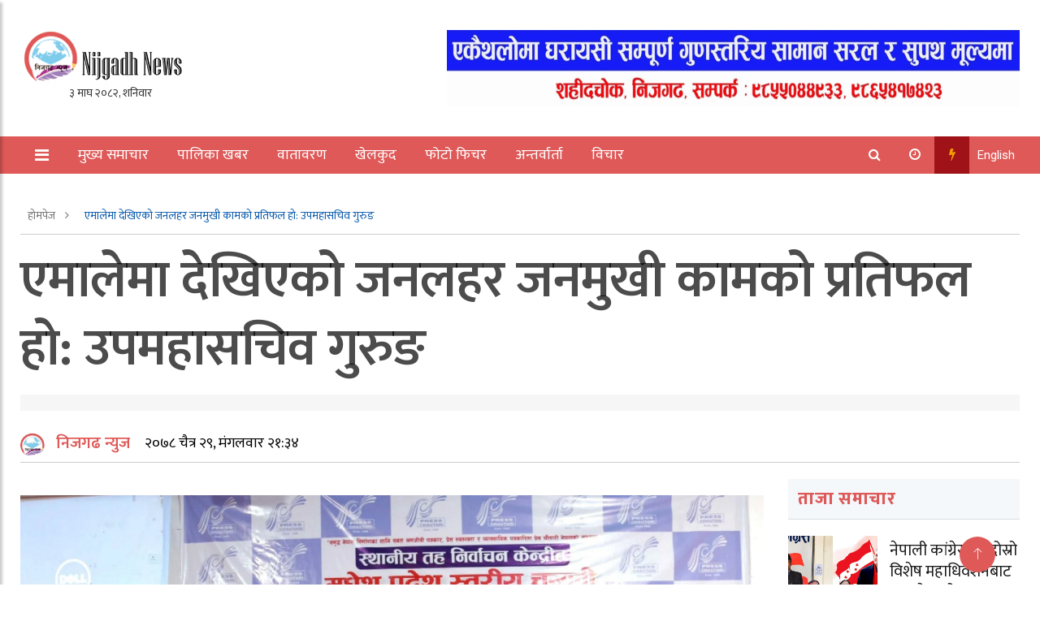

--- FILE ---
content_type: text/html; charset=UTF-8
request_url: https://nijgadhnews.com/4917/
body_size: 20560
content:
<!doctype html>
<html lang="en-US" xmlns:og="http://opengraphprotocol.org/schema/" xmlns:fb="http://www.facebook.com/2008/fbml">
	<head>
		<meta charset="UTF-8">
		<title>एमालेमा देखिएको जनलहर जनमुखी कामको प्रतिफल हो: उपमहासचिव गुरुङ - Nijgadh News</title>
		<meta name="description" content="No 1 News Portal from Nijgadh, Bara, Nepal. सत्य र निष्पक्ष">
		
		<meta charset="UTF-8">
		<meta name="viewport" content="width=device-width, initial-scale=1.0, maximum-scale=1.0, user-scalable=no" />
               
		<meta http-equiv="X-UA-Compatible" content="IE=edge">
		
				
		<!-- Global Font -->
		<link href="https://fonts.googleapis.com/css?family=Roboto:400,600,700" rel="stylesheet">

		<!-- Nepali Fonts -->
		<link href="https://fonts.googleapis.com/css?family=Niramit" rel="stylesheet">
		<link rel='stylesheet' id='custom-google-fonts-css'  href='https://fonts.googleapis.com/css?family=Ek+Mukta:400,500,600,700,800' type='text/css' media='all' />
		<link rel='stylesheet' id='custom-google-fonts-css'  href='https://fonts.googleapis.com/css?family=Mukta:400,500,600,700,800' type='text/css' media='all' />

		<!-- CSS ================================================== -->
		
		<!-- Bootstrap -->
		<link rel="stylesheet" href="https://nijgadhnews.com/wp-content/themes/Indeep%20Koirala/assets/css/bootstrap.min.css">
		
		<!-- IconFont -->
		<link rel="stylesheet" href="https://nijgadhnews.com/wp-content/themes/Indeep%20Koirala/assets/css/iconfonts.css">
		<!-- FontAwesome -->
		<link rel="stylesheet" href="https://nijgadhnews.com/wp-content/themes/Indeep%20Koirala/assets/css/font-awesome.min.css">
		<!-- Owl Carousel -->
		<link rel="stylesheet" href="https://nijgadhnews.com/wp-content/themes/Indeep%20Koirala/assets/css/owl.carousel.min.css">
		<link rel="stylesheet" href="https://nijgadhnews.com/wp-content/themes/Indeep%20Koirala/assets/css/owl.theme.default.min.css">
		<!-- magnific -->
		<link rel="stylesheet" href="https://nijgadhnews.com/wp-content/themes/Indeep%20Koirala/assets/css/magnific-popup.css">

		
		<link rel="stylesheet" href="https://nijgadhnews.com/wp-content/themes/Indeep%20Koirala/assets/css/animate.css">

		<!-- Template styles-->
		<link rel="stylesheet" href="https://nijgadhnews.com/wp-content/themes/Indeep%20Koirala/assets/css/style.css">
		<!-- Responsive styles-->
		<link rel="stylesheet" href="https://nijgadhnews.com/wp-content/themes/Indeep%20Koirala/assets/css/responsive.css">
		
		<!-- Colorbox -->
		<link rel="stylesheet" href="https://nijgadhnews.com/wp-content/themes/Indeep%20Koirala/assets/css/colorbox.css">

		<!-- HTML5 shim, for IE6-8 support of HTML5 elements. All other JS at the end of file. -->
		<!--[if lt IE 9]>
		  <script src="https://nijgadhnews.com/wp-content/themes/Indeep%20Koirala/assets/js/html5shiv.js"></script>
		  <script src="https://nijgadhnews.com/wp-content/themes/Indeep%20Koirala/assets/js/respond.min.js"></script>
		<![endif]-->

<script type='text/javascript' src='https://platform-api.sharethis.com/js/sharethis.js#property=5f662f5fd3589c00128107fe&product=inline-share-buttons' async='async'></script>   
		
		<meta name='robots' content='index, follow, max-image-preview:large, max-snippet:-1, max-video-preview:-1' />

	<!-- This site is optimized with the Yoast SEO plugin v26.7 - https://yoast.com/wordpress/plugins/seo/ -->
	<meta name="description" content="केपी ओली नेतृत्वको सरकारले गरेको कामको मुल्यांकन मधेसको जनताले गर्ने भन्दै नेता गुरुङले अब हुने निर्वाचनमा एमाले मधेस प्रदेशमै ठुलो शक्ति" />
	<link rel="canonical" href="https://nijgadhnews.com/4917/" />
	<meta property="og:locale" content="en_US" />
	<meta property="og:type" content="article" />
	<meta property="og:title" content="एमालेमा देखिएको जनलहर जनमुखी कामको प्रतिफल हो: उपमहासचिव गुरुङ - Nijgadh News" />
	<meta property="og:description" content="केपी ओली नेतृत्वको सरकारले गरेको कामको मुल्यांकन मधेसको जनताले गर्ने भन्दै नेता गुरुङले अब हुने निर्वाचनमा एमाले मधेस प्रदेशमै ठुलो शक्ति" />
	<meta property="og:url" content="https://nijgadhnews.com/4917/" />
	<meta property="og:site_name" content="Nijgadh News" />
	<meta property="article:published_time" content="2022-04-12T15:49:12+00:00" />
	<meta property="og:image" content="https://nijgadhnews.com/wp-content/uploads/2022/04/Banner.jpg" />
	<meta property="og:image:width" content="2082" />
	<meta property="og:image:height" content="1133" />
	<meta property="og:image:type" content="image/jpeg" />
	<meta name="author" content="निजगढ न्युज" />
	<meta name="twitter:card" content="summary_large_image" />
	<meta name="twitter:label1" content="Written by" />
	<meta name="twitter:data1" content="निजगढ न्युज" />
	<meta name="twitter:label2" content="Est. reading time" />
	<meta name="twitter:data2" content="3 minutes" />
	<script type="application/ld+json" class="yoast-schema-graph">{"@context":"https://schema.org","@graph":[{"@type":"Article","@id":"https://nijgadhnews.com/4917/#article","isPartOf":{"@id":"https://nijgadhnews.com/4917/"},"author":{"name":"निजगढ न्युज","@id":"https://nijgadhnews.com/#/schema/person/a82453edbe2bcc6cc7b4655e5c565502"},"headline":"एमालेमा देखिएको जनलहर जनमुखी कामको प्रतिफल हो: उपमहासचिव गुरुङ","datePublished":"2022-04-12T15:49:12+00:00","mainEntityOfPage":{"@id":"https://nijgadhnews.com/4917/"},"wordCount":0,"commentCount":0,"publisher":{"@id":"https://nijgadhnews.com/#organization"},"image":{"@id":"https://nijgadhnews.com/4917/#primaryimage"},"thumbnailUrl":"https://nijgadhnews.com/wp-content/uploads/2022/04/Banner.jpg","articleSection":["मुख्य समाचार"],"inLanguage":"en-US","potentialAction":[{"@type":"CommentAction","name":"Comment","target":["https://nijgadhnews.com/4917/#respond"]}]},{"@type":"WebPage","@id":"https://nijgadhnews.com/4917/","url":"https://nijgadhnews.com/4917/","name":"एमालेमा देखिएको जनलहर जनमुखी कामको प्रतिफल हो: उपमहासचिव गुरुङ - Nijgadh News","isPartOf":{"@id":"https://nijgadhnews.com/#website"},"primaryImageOfPage":{"@id":"https://nijgadhnews.com/4917/#primaryimage"},"image":{"@id":"https://nijgadhnews.com/4917/#primaryimage"},"thumbnailUrl":"https://nijgadhnews.com/wp-content/uploads/2022/04/Banner.jpg","datePublished":"2022-04-12T15:49:12+00:00","description":"केपी ओली नेतृत्वको सरकारले गरेको कामको मुल्यांकन मधेसको जनताले गर्ने भन्दै नेता गुरुङले अब हुने निर्वाचनमा एमाले मधेस प्रदेशमै ठुलो शक्ति","breadcrumb":{"@id":"https://nijgadhnews.com/4917/#breadcrumb"},"inLanguage":"en-US","potentialAction":[{"@type":"ReadAction","target":["https://nijgadhnews.com/4917/"]}]},{"@type":"ImageObject","inLanguage":"en-US","@id":"https://nijgadhnews.com/4917/#primaryimage","url":"https://nijgadhnews.com/wp-content/uploads/2022/04/Banner.jpg","contentUrl":"https://nijgadhnews.com/wp-content/uploads/2022/04/Banner.jpg","width":2082,"height":1133},{"@type":"BreadcrumbList","@id":"https://nijgadhnews.com/4917/#breadcrumb","itemListElement":[{"@type":"ListItem","position":1,"name":"Home","item":"https://nijgadhnews.com/"},{"@type":"ListItem","position":2,"name":"एमालेमा देखिएको जनलहर जनमुखी कामको प्रतिफल हो: उपमहासचिव गुरुङ"}]},{"@type":"WebSite","@id":"https://nijgadhnews.com/#website","url":"https://nijgadhnews.com/","name":"Nijgadh News","description":"No 1 News Portal from Nijgadh, Bara, Nepal. सत्य र निष्पक्ष","publisher":{"@id":"https://nijgadhnews.com/#organization"},"potentialAction":[{"@type":"SearchAction","target":{"@type":"EntryPoint","urlTemplate":"https://nijgadhnews.com/?s={search_term_string}"},"query-input":{"@type":"PropertyValueSpecification","valueRequired":true,"valueName":"search_term_string"}}],"inLanguage":"en-US"},{"@type":"Organization","@id":"https://nijgadhnews.com/#organization","name":"Nijgadh News","url":"https://nijgadhnews.com/","logo":{"@type":"ImageObject","inLanguage":"en-US","@id":"https://nijgadhnews.com/#/schema/logo/image/","url":"https://nijgadhnews.com/wp-content/uploads/2021/09/Final-Logo-Nijgadh-News.png","contentUrl":"https://nijgadhnews.com/wp-content/uploads/2021/09/Final-Logo-Nijgadh-News.png","width":203,"height":68,"caption":"Nijgadh News"},"image":{"@id":"https://nijgadhnews.com/#/schema/logo/image/"}},{"@type":"Person","@id":"https://nijgadhnews.com/#/schema/person/a82453edbe2bcc6cc7b4655e5c565502","name":"निजगढ न्युज","image":{"@type":"ImageObject","inLanguage":"en-US","@id":"https://nijgadhnews.com/#/schema/person/image/","url":"https://secure.gravatar.com/avatar/a81bd6975327b56688f6a4141bcaf60959473cdbca3c5fc097e5339ea236af04?s=96&d=mm&r=g","contentUrl":"https://secure.gravatar.com/avatar/a81bd6975327b56688f6a4141bcaf60959473cdbca3c5fc097e5339ea236af04?s=96&d=mm&r=g","caption":"निजगढ न्युज"},"sameAs":["https://nijgadhnews.com"],"url":"https://nijgadhnews.com/author/nijgadhnews/"}]}</script>
	<!-- / Yoast SEO plugin. -->


<link rel='dns-prefetch' href='//stats.wp.com' />
<link rel='preconnect' href='//c0.wp.com' />
<script type="text/javascript" id="wpp-js" src="https://nijgadhnews.com/wp-content/plugins/wordpress-popular-posts/assets/js/wpp.min.js?ver=7.3.6" data-sampling="0" data-sampling-rate="100" data-api-url="https://nijgadhnews.com/wp-json/wordpress-popular-posts" data-post-id="4917" data-token="f31c62d4b8" data-lang="0" data-debug="0"></script>
<link rel="alternate" type="application/rss+xml" title="Nijgadh News &raquo; एमालेमा देखिएको जनलहर जनमुखी कामको प्रतिफल हो: उपमहासचिव गुरुङ Comments Feed" href="https://nijgadhnews.com/4917/feed/" />
<link rel="alternate" title="oEmbed (JSON)" type="application/json+oembed" href="https://nijgadhnews.com/wp-json/oembed/1.0/embed?url=https%3A%2F%2Fnijgadhnews.com%2F4917%2F" />
<link rel="alternate" title="oEmbed (XML)" type="text/xml+oembed" href="https://nijgadhnews.com/wp-json/oembed/1.0/embed?url=https%3A%2F%2Fnijgadhnews.com%2F4917%2F&#038;format=xml" />
<meta property="fb:app_id" content="" /><meta property="og:title" content="एमालेमा देखिएको जनलहर जनमुखी कामको प्रतिफल हो: उपमहासचिव गुरुङ"/><meta property="og:type" content="article"/><meta property="og:url" content="https://nijgadhnews.com/4917/"/><meta property="og:site_name" content="Your Site NAME Goes HERE"/><meta property="og:image" content="https://nijgadhnews.com/wp-content/uploads/2022/04/Banner-300x163.jpg"/>
<style id='wp-img-auto-sizes-contain-inline-css' type='text/css'>
img:is([sizes=auto i],[sizes^="auto," i]){contain-intrinsic-size:3000px 1500px}
/*# sourceURL=wp-img-auto-sizes-contain-inline-css */
</style>
<style id='wp-emoji-styles-inline-css' type='text/css'>

	img.wp-smiley, img.emoji {
		display: inline !important;
		border: none !important;
		box-shadow: none !important;
		height: 1em !important;
		width: 1em !important;
		margin: 0 0.07em !important;
		vertical-align: -0.1em !important;
		background: none !important;
		padding: 0 !important;
	}
/*# sourceURL=wp-emoji-styles-inline-css */
</style>
<style id='wp-block-library-inline-css' type='text/css'>
:root{--wp-block-synced-color:#7a00df;--wp-block-synced-color--rgb:122,0,223;--wp-bound-block-color:var(--wp-block-synced-color);--wp-editor-canvas-background:#ddd;--wp-admin-theme-color:#007cba;--wp-admin-theme-color--rgb:0,124,186;--wp-admin-theme-color-darker-10:#006ba1;--wp-admin-theme-color-darker-10--rgb:0,107,160.5;--wp-admin-theme-color-darker-20:#005a87;--wp-admin-theme-color-darker-20--rgb:0,90,135;--wp-admin-border-width-focus:2px}@media (min-resolution:192dpi){:root{--wp-admin-border-width-focus:1.5px}}.wp-element-button{cursor:pointer}:root .has-very-light-gray-background-color{background-color:#eee}:root .has-very-dark-gray-background-color{background-color:#313131}:root .has-very-light-gray-color{color:#eee}:root .has-very-dark-gray-color{color:#313131}:root .has-vivid-green-cyan-to-vivid-cyan-blue-gradient-background{background:linear-gradient(135deg,#00d084,#0693e3)}:root .has-purple-crush-gradient-background{background:linear-gradient(135deg,#34e2e4,#4721fb 50%,#ab1dfe)}:root .has-hazy-dawn-gradient-background{background:linear-gradient(135deg,#faaca8,#dad0ec)}:root .has-subdued-olive-gradient-background{background:linear-gradient(135deg,#fafae1,#67a671)}:root .has-atomic-cream-gradient-background{background:linear-gradient(135deg,#fdd79a,#004a59)}:root .has-nightshade-gradient-background{background:linear-gradient(135deg,#330968,#31cdcf)}:root .has-midnight-gradient-background{background:linear-gradient(135deg,#020381,#2874fc)}:root{--wp--preset--font-size--normal:16px;--wp--preset--font-size--huge:42px}.has-regular-font-size{font-size:1em}.has-larger-font-size{font-size:2.625em}.has-normal-font-size{font-size:var(--wp--preset--font-size--normal)}.has-huge-font-size{font-size:var(--wp--preset--font-size--huge)}.has-text-align-center{text-align:center}.has-text-align-left{text-align:left}.has-text-align-right{text-align:right}.has-fit-text{white-space:nowrap!important}#end-resizable-editor-section{display:none}.aligncenter{clear:both}.items-justified-left{justify-content:flex-start}.items-justified-center{justify-content:center}.items-justified-right{justify-content:flex-end}.items-justified-space-between{justify-content:space-between}.screen-reader-text{border:0;clip-path:inset(50%);height:1px;margin:-1px;overflow:hidden;padding:0;position:absolute;width:1px;word-wrap:normal!important}.screen-reader-text:focus{background-color:#ddd;clip-path:none;color:#444;display:block;font-size:1em;height:auto;left:5px;line-height:normal;padding:15px 23px 14px;text-decoration:none;top:5px;width:auto;z-index:100000}html :where(.has-border-color){border-style:solid}html :where([style*=border-top-color]){border-top-style:solid}html :where([style*=border-right-color]){border-right-style:solid}html :where([style*=border-bottom-color]){border-bottom-style:solid}html :where([style*=border-left-color]){border-left-style:solid}html :where([style*=border-width]){border-style:solid}html :where([style*=border-top-width]){border-top-style:solid}html :where([style*=border-right-width]){border-right-style:solid}html :where([style*=border-bottom-width]){border-bottom-style:solid}html :where([style*=border-left-width]){border-left-style:solid}html :where(img[class*=wp-image-]){height:auto;max-width:100%}:where(figure){margin:0 0 1em}html :where(.is-position-sticky){--wp-admin--admin-bar--position-offset:var(--wp-admin--admin-bar--height,0px)}@media screen and (max-width:600px){html :where(.is-position-sticky){--wp-admin--admin-bar--position-offset:0px}}

/*# sourceURL=wp-block-library-inline-css */
</style><style id='global-styles-inline-css' type='text/css'>
:root{--wp--preset--aspect-ratio--square: 1;--wp--preset--aspect-ratio--4-3: 4/3;--wp--preset--aspect-ratio--3-4: 3/4;--wp--preset--aspect-ratio--3-2: 3/2;--wp--preset--aspect-ratio--2-3: 2/3;--wp--preset--aspect-ratio--16-9: 16/9;--wp--preset--aspect-ratio--9-16: 9/16;--wp--preset--color--black: #000000;--wp--preset--color--cyan-bluish-gray: #abb8c3;--wp--preset--color--white: #ffffff;--wp--preset--color--pale-pink: #f78da7;--wp--preset--color--vivid-red: #cf2e2e;--wp--preset--color--luminous-vivid-orange: #ff6900;--wp--preset--color--luminous-vivid-amber: #fcb900;--wp--preset--color--light-green-cyan: #7bdcb5;--wp--preset--color--vivid-green-cyan: #00d084;--wp--preset--color--pale-cyan-blue: #8ed1fc;--wp--preset--color--vivid-cyan-blue: #0693e3;--wp--preset--color--vivid-purple: #9b51e0;--wp--preset--gradient--vivid-cyan-blue-to-vivid-purple: linear-gradient(135deg,rgb(6,147,227) 0%,rgb(155,81,224) 100%);--wp--preset--gradient--light-green-cyan-to-vivid-green-cyan: linear-gradient(135deg,rgb(122,220,180) 0%,rgb(0,208,130) 100%);--wp--preset--gradient--luminous-vivid-amber-to-luminous-vivid-orange: linear-gradient(135deg,rgb(252,185,0) 0%,rgb(255,105,0) 100%);--wp--preset--gradient--luminous-vivid-orange-to-vivid-red: linear-gradient(135deg,rgb(255,105,0) 0%,rgb(207,46,46) 100%);--wp--preset--gradient--very-light-gray-to-cyan-bluish-gray: linear-gradient(135deg,rgb(238,238,238) 0%,rgb(169,184,195) 100%);--wp--preset--gradient--cool-to-warm-spectrum: linear-gradient(135deg,rgb(74,234,220) 0%,rgb(151,120,209) 20%,rgb(207,42,186) 40%,rgb(238,44,130) 60%,rgb(251,105,98) 80%,rgb(254,248,76) 100%);--wp--preset--gradient--blush-light-purple: linear-gradient(135deg,rgb(255,206,236) 0%,rgb(152,150,240) 100%);--wp--preset--gradient--blush-bordeaux: linear-gradient(135deg,rgb(254,205,165) 0%,rgb(254,45,45) 50%,rgb(107,0,62) 100%);--wp--preset--gradient--luminous-dusk: linear-gradient(135deg,rgb(255,203,112) 0%,rgb(199,81,192) 50%,rgb(65,88,208) 100%);--wp--preset--gradient--pale-ocean: linear-gradient(135deg,rgb(255,245,203) 0%,rgb(182,227,212) 50%,rgb(51,167,181) 100%);--wp--preset--gradient--electric-grass: linear-gradient(135deg,rgb(202,248,128) 0%,rgb(113,206,126) 100%);--wp--preset--gradient--midnight: linear-gradient(135deg,rgb(2,3,129) 0%,rgb(40,116,252) 100%);--wp--preset--font-size--small: 13px;--wp--preset--font-size--medium: 20px;--wp--preset--font-size--large: 36px;--wp--preset--font-size--x-large: 42px;--wp--preset--spacing--20: 0.44rem;--wp--preset--spacing--30: 0.67rem;--wp--preset--spacing--40: 1rem;--wp--preset--spacing--50: 1.5rem;--wp--preset--spacing--60: 2.25rem;--wp--preset--spacing--70: 3.38rem;--wp--preset--spacing--80: 5.06rem;--wp--preset--shadow--natural: 6px 6px 9px rgba(0, 0, 0, 0.2);--wp--preset--shadow--deep: 12px 12px 50px rgba(0, 0, 0, 0.4);--wp--preset--shadow--sharp: 6px 6px 0px rgba(0, 0, 0, 0.2);--wp--preset--shadow--outlined: 6px 6px 0px -3px rgb(255, 255, 255), 6px 6px rgb(0, 0, 0);--wp--preset--shadow--crisp: 6px 6px 0px rgb(0, 0, 0);}:where(.is-layout-flex){gap: 0.5em;}:where(.is-layout-grid){gap: 0.5em;}body .is-layout-flex{display: flex;}.is-layout-flex{flex-wrap: wrap;align-items: center;}.is-layout-flex > :is(*, div){margin: 0;}body .is-layout-grid{display: grid;}.is-layout-grid > :is(*, div){margin: 0;}:where(.wp-block-columns.is-layout-flex){gap: 2em;}:where(.wp-block-columns.is-layout-grid){gap: 2em;}:where(.wp-block-post-template.is-layout-flex){gap: 1.25em;}:where(.wp-block-post-template.is-layout-grid){gap: 1.25em;}.has-black-color{color: var(--wp--preset--color--black) !important;}.has-cyan-bluish-gray-color{color: var(--wp--preset--color--cyan-bluish-gray) !important;}.has-white-color{color: var(--wp--preset--color--white) !important;}.has-pale-pink-color{color: var(--wp--preset--color--pale-pink) !important;}.has-vivid-red-color{color: var(--wp--preset--color--vivid-red) !important;}.has-luminous-vivid-orange-color{color: var(--wp--preset--color--luminous-vivid-orange) !important;}.has-luminous-vivid-amber-color{color: var(--wp--preset--color--luminous-vivid-amber) !important;}.has-light-green-cyan-color{color: var(--wp--preset--color--light-green-cyan) !important;}.has-vivid-green-cyan-color{color: var(--wp--preset--color--vivid-green-cyan) !important;}.has-pale-cyan-blue-color{color: var(--wp--preset--color--pale-cyan-blue) !important;}.has-vivid-cyan-blue-color{color: var(--wp--preset--color--vivid-cyan-blue) !important;}.has-vivid-purple-color{color: var(--wp--preset--color--vivid-purple) !important;}.has-black-background-color{background-color: var(--wp--preset--color--black) !important;}.has-cyan-bluish-gray-background-color{background-color: var(--wp--preset--color--cyan-bluish-gray) !important;}.has-white-background-color{background-color: var(--wp--preset--color--white) !important;}.has-pale-pink-background-color{background-color: var(--wp--preset--color--pale-pink) !important;}.has-vivid-red-background-color{background-color: var(--wp--preset--color--vivid-red) !important;}.has-luminous-vivid-orange-background-color{background-color: var(--wp--preset--color--luminous-vivid-orange) !important;}.has-luminous-vivid-amber-background-color{background-color: var(--wp--preset--color--luminous-vivid-amber) !important;}.has-light-green-cyan-background-color{background-color: var(--wp--preset--color--light-green-cyan) !important;}.has-vivid-green-cyan-background-color{background-color: var(--wp--preset--color--vivid-green-cyan) !important;}.has-pale-cyan-blue-background-color{background-color: var(--wp--preset--color--pale-cyan-blue) !important;}.has-vivid-cyan-blue-background-color{background-color: var(--wp--preset--color--vivid-cyan-blue) !important;}.has-vivid-purple-background-color{background-color: var(--wp--preset--color--vivid-purple) !important;}.has-black-border-color{border-color: var(--wp--preset--color--black) !important;}.has-cyan-bluish-gray-border-color{border-color: var(--wp--preset--color--cyan-bluish-gray) !important;}.has-white-border-color{border-color: var(--wp--preset--color--white) !important;}.has-pale-pink-border-color{border-color: var(--wp--preset--color--pale-pink) !important;}.has-vivid-red-border-color{border-color: var(--wp--preset--color--vivid-red) !important;}.has-luminous-vivid-orange-border-color{border-color: var(--wp--preset--color--luminous-vivid-orange) !important;}.has-luminous-vivid-amber-border-color{border-color: var(--wp--preset--color--luminous-vivid-amber) !important;}.has-light-green-cyan-border-color{border-color: var(--wp--preset--color--light-green-cyan) !important;}.has-vivid-green-cyan-border-color{border-color: var(--wp--preset--color--vivid-green-cyan) !important;}.has-pale-cyan-blue-border-color{border-color: var(--wp--preset--color--pale-cyan-blue) !important;}.has-vivid-cyan-blue-border-color{border-color: var(--wp--preset--color--vivid-cyan-blue) !important;}.has-vivid-purple-border-color{border-color: var(--wp--preset--color--vivid-purple) !important;}.has-vivid-cyan-blue-to-vivid-purple-gradient-background{background: var(--wp--preset--gradient--vivid-cyan-blue-to-vivid-purple) !important;}.has-light-green-cyan-to-vivid-green-cyan-gradient-background{background: var(--wp--preset--gradient--light-green-cyan-to-vivid-green-cyan) !important;}.has-luminous-vivid-amber-to-luminous-vivid-orange-gradient-background{background: var(--wp--preset--gradient--luminous-vivid-amber-to-luminous-vivid-orange) !important;}.has-luminous-vivid-orange-to-vivid-red-gradient-background{background: var(--wp--preset--gradient--luminous-vivid-orange-to-vivid-red) !important;}.has-very-light-gray-to-cyan-bluish-gray-gradient-background{background: var(--wp--preset--gradient--very-light-gray-to-cyan-bluish-gray) !important;}.has-cool-to-warm-spectrum-gradient-background{background: var(--wp--preset--gradient--cool-to-warm-spectrum) !important;}.has-blush-light-purple-gradient-background{background: var(--wp--preset--gradient--blush-light-purple) !important;}.has-blush-bordeaux-gradient-background{background: var(--wp--preset--gradient--blush-bordeaux) !important;}.has-luminous-dusk-gradient-background{background: var(--wp--preset--gradient--luminous-dusk) !important;}.has-pale-ocean-gradient-background{background: var(--wp--preset--gradient--pale-ocean) !important;}.has-electric-grass-gradient-background{background: var(--wp--preset--gradient--electric-grass) !important;}.has-midnight-gradient-background{background: var(--wp--preset--gradient--midnight) !important;}.has-small-font-size{font-size: var(--wp--preset--font-size--small) !important;}.has-medium-font-size{font-size: var(--wp--preset--font-size--medium) !important;}.has-large-font-size{font-size: var(--wp--preset--font-size--large) !important;}.has-x-large-font-size{font-size: var(--wp--preset--font-size--x-large) !important;}
/*# sourceURL=global-styles-inline-css */
</style>

<style id='classic-theme-styles-inline-css' type='text/css'>
/*! This file is auto-generated */
.wp-block-button__link{color:#fff;background-color:#32373c;border-radius:9999px;box-shadow:none;text-decoration:none;padding:calc(.667em + 2px) calc(1.333em + 2px);font-size:1.125em}.wp-block-file__button{background:#32373c;color:#fff;text-decoration:none}
/*# sourceURL=/wp-includes/css/classic-themes.min.css */
</style>
<link rel='stylesheet' id='mpp_gutenberg-css' href='https://nijgadhnews.com/wp-content/plugins/metronet-profile-picture/dist/blocks.style.build.css?ver=2.6.3' type='text/css' media='all' />
<link rel='stylesheet' id='fvp-frontend-css' href='https://nijgadhnews.com/wp-content/plugins/featured-video-plus/styles/frontend.css?ver=2.3.3' type='text/css' media='all' />
<link rel='stylesheet' id='wordpress-popular-posts-css-css' href='https://nijgadhnews.com/wp-content/plugins/wordpress-popular-posts/assets/css/wpp.css?ver=7.3.6' type='text/css' media='all' />
<script type="text/javascript" src="https://c0.wp.com/c/6.9/wp-includes/js/jquery/jquery.min.js" id="jquery-core-js"></script>
<script type="text/javascript" src="https://c0.wp.com/c/6.9/wp-includes/js/jquery/jquery-migrate.min.js" id="jquery-migrate-js"></script>
<script type="text/javascript" src="https://nijgadhnews.com/wp-content/plugins/featured-video-plus/js/jquery.fitvids.min.js?ver=master-2015-08" id="jquery.fitvids-js"></script>
<script type="text/javascript" id="fvp-frontend-js-extra">
/* <![CDATA[ */
var fvpdata = {"ajaxurl":"https://nijgadhnews.com/wp-admin/admin-ajax.php","nonce":"2f603dec40","fitvids":"1","dynamic":"","overlay":"","opacity":"0.75","color":"b","width":"640"};
//# sourceURL=fvp-frontend-js-extra
/* ]]> */
</script>
<script type="text/javascript" src="https://nijgadhnews.com/wp-content/plugins/featured-video-plus/js/frontend.min.js?ver=2.3.3" id="fvp-frontend-js"></script>
<link rel="https://api.w.org/" href="https://nijgadhnews.com/wp-json/" /><link rel="alternate" title="JSON" type="application/json" href="https://nijgadhnews.com/wp-json/wp/v2/posts/4917" /><link rel="EditURI" type="application/rsd+xml" title="RSD" href="https://nijgadhnews.com/xmlrpc.php?rsd" />

<link rel='shortlink' href='https://nijgadhnews.com/?p=4917' />
	<style>img#wpstats{display:none}</style>
		            <style id="wpp-loading-animation-styles">@-webkit-keyframes bgslide{from{background-position-x:0}to{background-position-x:-200%}}@keyframes bgslide{from{background-position-x:0}to{background-position-x:-200%}}.wpp-widget-block-placeholder,.wpp-shortcode-placeholder{margin:0 auto;width:60px;height:3px;background:#dd3737;background:linear-gradient(90deg,#dd3737 0%,#571313 10%,#dd3737 100%);background-size:200% auto;border-radius:3px;-webkit-animation:bgslide 1s infinite linear;animation:bgslide 1s infinite linear}</style>
            <link rel="icon" href="https://nijgadhnews.com/wp-content/uploads/2020/04/cropped-nijgadhnews-32x32.png" sizes="32x32" />
<link rel="icon" href="https://nijgadhnews.com/wp-content/uploads/2020/04/cropped-nijgadhnews-192x192.png" sizes="192x192" />
<link rel="apple-touch-icon" href="https://nijgadhnews.com/wp-content/uploads/2020/04/cropped-nijgadhnews-180x180.png" />
<meta name="msapplication-TileImage" content="https://nijgadhnews.com/wp-content/uploads/2020/04/cropped-nijgadhnews-270x270.png" />
	</head>
<body id="main-body">
			
		<div id="fb-root"></div>
<script async defer crossorigin="anonymous" src="https://connect.facebook.net/en_US/sdk.js#xfbml=1&version=v11.0&appId=1829520400632646&autoLogAppEvents=1" nonce="UVCJZMlx"></script>
	<!-- Header start -->
	<header id="header" class="header">
		<div class="container">
			<div class="row align-items-center justify-content-between">
				<div class="col-md-3 col-sm-12">
					<div class="logo">
						<a href="https://nijgadhnews.com/" class="custom-logo-link" rel="home"><img width="203" height="68" src="https://nijgadhnews.com/wp-content/uploads/2021/09/Final-Logo-Nijgadh-News.png" class="custom-logo" alt="Nijgadh News" decoding="async" /></a>                        	<div class="date"> <iframe scrolling="no" border="0" frameborder="0" marginwidth="0" marginheight="0" allowtransparency="true" src="https://www.ashesh.com.np/linknepali-time.php?dwn=only&font_color=333333&font_size=14&bikram_sambat=0&format=dmyw&api=962173k280" width="165" height="22"></iframe>     </div>
					
                        
						
					</div>
				</div><!-- logo col end -->

				<div class="col-md-7 col-sm-12 header-right">
					<div class="top__header__ads">

												<div><img width="1200" height="161" src="https://nijgadhnews.com/wp-content/uploads/2024/01/Mart.gif" class="image wp-image-6648  attachment-full size-full" alt="" style="max-width: 100%; height: auto;" decoding="async" fetchpriority="high" /></div>												
					</div>
				</div><!-- header right end -->
			</div><!-- Row end -->
		</div><!-- Logo and banner area end -->
	</header><!--/ Header end -->

	
	<nav class="header__nav">
		<div class="container">
			<div class="nav__wrap">
			<div class="cl-lg-12">
			<div class="row">
				<div class="left__ col-lg-8 col-md-7 col-sm-3 col-xs-2">
				<div class="sticky__logo hide float-left">
					<a href="" class=""> <img src="" /> </a>
					<span class="date__note">
					     <iframe scrolling="no" border="0" frameborder="0" marginwidth="0" marginheight="0" allowtransparency="true" src="https://www.ashesh.com.np/linknepali-time.php?dwn=only&font_color=fff&font_size=14&bikram_sambat=0&format=dmyw&api=962173k280" width="165" height="22"></iframe>   </span>
				</div>
					<a class="sidebar__collapse float-left" id="sidebarCollapse"> 
						<i class="fa fa-bars" style=" color: #FFF; position: relative; top: 2px; "> </i> 
						<!-- <svg width="30" height="30" viewBox="0 0 20 20" xmlns="http://www.w3.org/2000/svg" data-svg="menu" style="fill: white;"><rect x="2" y="4" width="16" height="1"></rect><rect x="2" y="9" width="10" height="1"></rect><rect x="2" y="14" width="16" height="1"></rect></svg> -->
					</a> 
					<ul id="desktop__only" class="nav-menu"><li id="menu-item-4218" class="menu-item menu-item-type-taxonomy menu-item-object-category current-post-ancestor current-menu-parent current-post-parent menu-item-4218"><a href="https://nijgadhnews.com/category/news/">मुख्य समाचार</a></li>
<li id="menu-item-4219" class="menu-item menu-item-type-taxonomy menu-item-object-category menu-item-4219"><a href="https://nijgadhnews.com/category/province/">पालिका खबर</a></li>
<li id="menu-item-7650" class="menu-item menu-item-type-taxonomy menu-item-object-category menu-item-7650"><a href="https://nijgadhnews.com/category/different-world/">वातावरण</a></li>
<li id="menu-item-551" class="menu-item menu-item-type-taxonomy menu-item-object-category menu-item-551"><a href="https://nijgadhnews.com/category/sports/">खेलकुद</a></li>
<li id="menu-item-7656" class="menu-item menu-item-type-taxonomy menu-item-object-category menu-item-7656"><a href="https://nijgadhnews.com/category/feature/">फोटो फिचर</a></li>
<li id="menu-item-7654" class="menu-item menu-item-type-taxonomy menu-item-object-category menu-item-7654"><a href="https://nijgadhnews.com/category/interview/">अन्तर्वार्ता</a></li>
<li id="menu-item-7655" class="menu-item menu-item-type-taxonomy menu-item-object-category menu-item-7655"><a href="https://nijgadhnews.com/category/blog/">विचार</a></li>
<li id="menu-item-7658" class="menu-item menu-item-type-taxonomy menu-item-object-category menu-item-7658"><a href="https://nijgadhnews.com/category/technology/">अन्य</a></li>
</ul> 
					
				</div>
				<div class="right__ col-lg-4 col-md-5 col-sm-9 col-xs-10">
					<ul class="right__btns">
						<li>
							<a class="icon__ search__"> 
								<i class="fa fa-search">  </i>
							</a>
						</li>
						
						<li>
							<a class="icon__ recent__"> 
								<i class="fa fa-clock-o">  </i>
							</a>
						</li>
						
						<li>
							<a class="icon__ popular__"> 
								<i class="fa fa-flash">  </i>
							</a>
						</li>
						
						<li>
							<a href="https://nijgadhnews.com/category/english" class="icon__ english__"> 
								<span> English </span> 
							</a>
						</li>
					</ul>	
					
				</div>
				</div>
				</div>
			</div>
		</div>
	
	
	
		<!-- Search Box -->
		<div class="search__box hide">
			<div class="container">
				<form action="https://nijgadhnews.com" method="GET">
					<div class="col-lg-12">
						<div class="row">
							<div class="col-lg-3">
								<div class="form-check no-calendar-icon">
									<input type="text" name="from" id="nepali-datepicker-from" class="form-control" placeholder="बाट ">
								</div>
							</div>

							<div class="col-lg-3">
								<div class="form-check no-calendar-icon">
									<input type="text" name="to" id="nepali-datepicker-to" class="form-control" placeholder="सम्म">
								</div>
							</div>
							<div class="col-lg-3">
								<div class="form-check no-keyword-icon">
									<input type="text" name="s" value="" class="form-control" placeholder="खोजशब्द">
								</div>
							</div>
							<div class="col-lg-3">
								<div class="mbl__mb__30">
										<input style="width: 80%; padding: .375rem .75rem; " type="submit" value="Search" class="btn btn-primary">
										<span class="close__search"> <i class="fa fa-close float-right"></i>
								</div>
							</div>
						</div>
					</div>
				</form>
			</div>
		</div>
		<!-- Search Box Ends -->
			
	<!-- Recent Posts -->
		<div class="recent__box hide">
			<div class="container">
				<div class="col-lg-12">
					<h2 class="block-title block-title-dark">
						<span class="title-angle-shap" style="font-size: 25px;"> ताजा अपडेट </span>
						<span class="close__btn close__resent"> <i class="fa fa-close">  </i> </span>
					</h2>
					<div class="row">
					
						
						
					
						<div class="col-lg-4 col-md-12">
						
							<div class="list-post-block">
								<ul class="list-post">
								
									<li>
										<div class="post-block-style media">
											<div class="post-thumb thumb-md">
												<a href="https://nijgadhnews.com/8859/">
													<img class="img-fluid" src="https://nijgadhnews.com/wp-content/uploads/2026/01/Bara-Congress.jpg" alt="नेपाली कांग्रेसको दोस्रो विशेष महाधिवेशनबाट बाराले पायो सहमहामन्त्रीसहित चार केन्द्रीय पद">
												</a>
											</div><!-- Post thumb end -->

											<div class="post-content media-body">
												<h2 class="post-title">
													<a href="https://nijgadhnews.com/8859/"> नेपाली कांग्रेसको दोस्रो विशेष महाधिवेशनबाट बाराले पायो सहमहामन्त्रीसहित चार केन्द्रीय पद </a>
												</h2>
											</div><!-- Post content end -->
										</div><!-- Post block style end -->
									</li><!-- Li end -->
								
								</ul><!-- List post end -->
							</div>
							
						</div>
						
						
					
						<div class="col-lg-4 col-md-12">
						
							<div class="list-post-block">
								<ul class="list-post">
								
									<li>
										<div class="post-block-style media">
											<div class="post-thumb thumb-md">
												<a href="https://nijgadhnews.com/8855/">
													<img class="img-fluid" src="https://nijgadhnews.com/wp-content/uploads/2026/01/EV-AAgo.jpg" alt="पथलैया–निजगढ सडकखण्डमा इभी माइक्रोबसमा आगलागी, सबै यात्रु सकुशल">
												</a>
											</div><!-- Post thumb end -->

											<div class="post-content media-body">
												<h2 class="post-title">
													<a href="https://nijgadhnews.com/8855/"> पथलैया–निजगढ सडकखण्डमा इभी माइक्रोबसमा आगलागी, सबै यात्रु सकुशल </a>
												</h2>
											</div><!-- Post content end -->
										</div><!-- Post block style end -->
									</li><!-- Li end -->
								
								</ul><!-- List post end -->
							</div>
							
						</div>
						
						
					
						<div class="col-lg-4 col-md-12">
						
							<div class="list-post-block">
								<ul class="list-post">
								
									<li>
										<div class="post-block-style media">
											<div class="post-thumb thumb-md">
												<a href="https://nijgadhnews.com/8850/">
													<img class="img-fluid" src="https://nijgadhnews.com/wp-content/uploads/2026/01/Mahotsab.jpeg" alt="निजगढमा श्रीकृष्ण प्रणामी धर्म महोत्सवको तयारी अन्तिम चरणमा">
												</a>
											</div><!-- Post thumb end -->

											<div class="post-content media-body">
												<h2 class="post-title">
													<a href="https://nijgadhnews.com/8850/"> निजगढमा श्रीकृष्ण प्रणामी धर्म महोत्सवको तयारी अन्तिम चरणमा </a>
												</h2>
											</div><!-- Post content end -->
										</div><!-- Post block style end -->
									</li><!-- Li end -->
								
								</ul><!-- List post end -->
							</div>
							
						</div>
						
						
					
						<div class="col-lg-4 col-md-12">
						
							<div class="list-post-block">
								<ul class="list-post">
								
									<li>
										<div class="post-block-style media">
											<div class="post-thumb thumb-md">
												<a href="https://nijgadhnews.com/8847/">
													<img class="img-fluid" src="https://nijgadhnews.com/wp-content/uploads/2025/11/Nijgadh.jpg" alt="निजगढ नगरपालिकाद्वारा छानविन समिति गठन">
												</a>
											</div><!-- Post thumb end -->

											<div class="post-content media-body">
												<h2 class="post-title">
													<a href="https://nijgadhnews.com/8847/"> निजगढ नगरपालिकाद्वारा छानविन समिति गठन </a>
												</h2>
											</div><!-- Post content end -->
										</div><!-- Post block style end -->
									</li><!-- Li end -->
								
								</ul><!-- List post end -->
							</div>
							
						</div>
						
						
					
						<div class="col-lg-4 col-md-12">
						
							<div class="list-post-block">
								<ul class="list-post">
								
									<li>
										<div class="post-block-style media">
											<div class="post-thumb thumb-md">
												<a href="https://nijgadhnews.com/8844/">
													<img class="img-fluid" src="https://nijgadhnews.com/wp-content/uploads/2026/01/WhatsApp-Image-2026-01-14-at-20.00.08.jpeg" alt="निजगढका महिलाहरुलाई केराको परिकार तयार पार्ने तालिम">
												</a>
											</div><!-- Post thumb end -->

											<div class="post-content media-body">
												<h2 class="post-title">
													<a href="https://nijgadhnews.com/8844/"> निजगढका महिलाहरुलाई केराको परिकार तयार पार्ने तालिम </a>
												</h2>
											</div><!-- Post content end -->
										</div><!-- Post block style end -->
									</li><!-- Li end -->
								
								</ul><!-- List post end -->
							</div>
							
						</div>
						
						
					
						<div class="col-lg-4 col-md-12">
						
							<div class="list-post-block">
								<ul class="list-post">
								
									<li>
										<div class="post-block-style media">
											<div class="post-thumb thumb-md">
												<a href="https://nijgadhnews.com/8840/">
													<img class="img-fluid" src="https://nijgadhnews.com/wp-content/uploads/2026/01/615215662_1918947422059843_976590815292589348_n.jpg" alt="रतपुरमा प्रथम निजगढ कछडिया माघी महोत्सव कार्यक्रम">
												</a>
											</div><!-- Post thumb end -->

											<div class="post-content media-body">
												<h2 class="post-title">
													<a href="https://nijgadhnews.com/8840/"> रतपुरमा प्रथम निजगढ कछडिया माघी महोत्सव कार्यक्रम </a>
												</h2>
											</div><!-- Post content end -->
										</div><!-- Post block style end -->
									</li><!-- Li end -->
								
								</ul><!-- List post end -->
							</div>
							
						</div>
						
						
						
					</div>
				</div>
			</div>
		</div>
		<!-- Recent Posts Ends-->
			
	
		<!-- Popular Posts -->
		<div class="popular__box hide">
			<div class="container">
				<div class="col-lg-12">
					<h2 class="block-title block-title-dark">
						<span class="title-angle-shap" style="font-size: 25px;"> धेरै पढिएको   </span>
						<span class="close__btn close__popular"> <i class="fa fa-close">  </i> </span>
					</h2>
					<div class="row">
					
							
				
						<div class="col-lg-4 col-md-6">
							<div class="sidebar-widget featured-tab post-tab mb-20">
								<div class="row">
									<div class="col-12">
										<div class="tab-content">
											<div>
												<div class="list-post-block">
													<ul class="list-post">
														<li>
															<div class="post-block-style media">
																<div class="post-thumb">
																	<a href="https://nijgadhnews.com/4349/">
																		<img class="img-fluid" style="object-fit: cover; " src="https://nijgadhnews.com/wp-content/uploads/2021/10/IMG-20211014-WA0015.jpg" alt="निजगढ कोहल्बी सडकमा कार र मोटरसाइकल ठोक्किँदा २ जनाको घटनास्थलमै मृत्यु">
																	</a>
																	<span class="tab-post-count" style="font-size: 20px; ">  १  </span>
																</div><!-- Post thumb end -->
							
																<div class="post-content media-body">
																	<h2 class="post-title">
																		<a href="https://nijgadhnews.com/4349/"> निजगढ कोहल्बी सडकमा कार र मोटरसाइकल ठोक्किँदा २ जनाको घटनास्थलमै मृत्यु </a>
																	</h2>
																</div><!-- Post content end -->
															</div><!-- Post block style end -->
														</li><!-- Li 1 end -->
													</ul><!-- List post end -->
												</div>
											</div><!-- Tab pane 1 end -->
										</div><!-- tab content -->
									</div>
								</div>
							</div>
						</div>
							
				
						<div class="col-lg-4 col-md-6">
							<div class="sidebar-widget featured-tab post-tab mb-20">
								<div class="row">
									<div class="col-12">
										<div class="tab-content">
											<div>
												<div class="list-post-block">
													<ul class="list-post">
														<li>
															<div class="post-block-style media">
																<div class="post-thumb">
																	<a href="https://nijgadhnews.com/6814/">
																		<img class="img-fluid" style="object-fit: cover; " src="https://nijgadhnews.com/wp-content/uploads/2024/03/Blast-Photo.jpg" alt="विस्फोट उपडेट : Exclusive भिडियो निजगढ न्युजलाई प्राप्त">
																	</a>
																	<span class="tab-post-count" style="font-size: 20px; ">  २  </span>
																</div><!-- Post thumb end -->
							
																<div class="post-content media-body">
																	<h2 class="post-title">
																		<a href="https://nijgadhnews.com/6814/"> विस्फोट उपडेट : Exclusive भिडियो निजगढ न्युजलाई प्राप्त </a>
																	</h2>
																</div><!-- Post content end -->
															</div><!-- Post block style end -->
														</li><!-- Li 1 end -->
													</ul><!-- List post end -->
												</div>
											</div><!-- Tab pane 1 end -->
										</div><!-- tab content -->
									</div>
								</div>
							</div>
						</div>
							
				
						<div class="col-lg-4 col-md-6">
							<div class="sidebar-widget featured-tab post-tab mb-20">
								<div class="row">
									<div class="col-12">
										<div class="tab-content">
											<div>
												<div class="list-post-block">
													<ul class="list-post">
														<li>
															<div class="post-block-style media">
																<div class="post-thumb">
																	<a href="https://nijgadhnews.com/4733/">
																		<img class="img-fluid" style="object-fit: cover; " src="https://nijgadhnews.com/wp-content/uploads/2022/02/Laguaaushad.jpg" alt="अवैध लागुऔषधसहित निजगढबाट एक जना पक्राउ, ३ दिनपछि सार्वजनिक">
																	</a>
																	<span class="tab-post-count" style="font-size: 20px; ">  ३  </span>
																</div><!-- Post thumb end -->
							
																<div class="post-content media-body">
																	<h2 class="post-title">
																		<a href="https://nijgadhnews.com/4733/"> अवैध लागुऔषधसहित निजगढबाट एक जना पक्राउ, ३ दिनपछि सार्वजनिक </a>
																	</h2>
																</div><!-- Post content end -->
															</div><!-- Post block style end -->
														</li><!-- Li 1 end -->
													</ul><!-- List post end -->
												</div>
											</div><!-- Tab pane 1 end -->
										</div><!-- tab content -->
									</div>
								</div>
							</div>
						</div>
							
				
						<div class="col-lg-4 col-md-6">
							<div class="sidebar-widget featured-tab post-tab mb-20">
								<div class="row">
									<div class="col-12">
										<div class="tab-content">
											<div>
												<div class="list-post-block">
													<ul class="list-post">
														<li>
															<div class="post-block-style media">
																<div class="post-thumb">
																	<a href="https://nijgadhnews.com/4789/">
																		<img class="img-fluid" style="object-fit: cover; " src="https://nijgadhnews.com/wp-content/uploads/2022/02/Nijgadh-Suside.jpg" alt="निजगढमा एक अधवैसे पुरुषले गरे झुण्डिएर आत्महत्या">
																	</a>
																	<span class="tab-post-count" style="font-size: 20px; ">  ४  </span>
																</div><!-- Post thumb end -->
							
																<div class="post-content media-body">
																	<h2 class="post-title">
																		<a href="https://nijgadhnews.com/4789/"> निजगढमा एक अधवैसे पुरुषले गरे झुण्डिएर आत्महत्या </a>
																	</h2>
																</div><!-- Post content end -->
															</div><!-- Post block style end -->
														</li><!-- Li 1 end -->
													</ul><!-- List post end -->
												</div>
											</div><!-- Tab pane 1 end -->
										</div><!-- tab content -->
									</div>
								</div>
							</div>
						</div>
							
				
						<div class="col-lg-4 col-md-6">
							<div class="sidebar-widget featured-tab post-tab mb-20">
								<div class="row">
									<div class="col-12">
										<div class="tab-content">
											<div>
												<div class="list-post-block">
													<ul class="list-post">
														<li>
															<div class="post-block-style media">
																<div class="post-thumb">
																	<a href="https://nijgadhnews.com/3939/">
																		<img class="img-fluid" style="object-fit: cover; " src="https://nijgadhnews.com/wp-content/uploads/2021/09/Police-Nijgadh01.png" alt="बाराको निजगढमा गाँजा सहित ५ जना पक्राउ">
																	</a>
																	<span class="tab-post-count" style="font-size: 20px; ">  ५  </span>
																</div><!-- Post thumb end -->
							
																<div class="post-content media-body">
																	<h2 class="post-title">
																		<a href="https://nijgadhnews.com/3939/"> बाराको निजगढमा गाँजा सहित ५ जना पक्राउ </a>
																	</h2>
																</div><!-- Post content end -->
															</div><!-- Post block style end -->
														</li><!-- Li 1 end -->
													</ul><!-- List post end -->
												</div>
											</div><!-- Tab pane 1 end -->
										</div><!-- tab content -->
									</div>
								</div>
							</div>
						</div>
							
				
						<div class="col-lg-4 col-md-6">
							<div class="sidebar-widget featured-tab post-tab mb-20">
								<div class="row">
									<div class="col-12">
										<div class="tab-content">
											<div>
												<div class="list-post-block">
													<ul class="list-post">
														<li>
															<div class="post-block-style media">
																<div class="post-thumb">
																	<a href="https://nijgadhnews.com/5679/">
																		<img class="img-fluid" style="object-fit: cover; " src="https://nijgadhnews.com/wp-content/uploads/2022/07/Nagrita-all.jpg" alt="निजगढ १२ मा नक्कली अभिभावक खडा गरेर भारतीयलाई सक्कली नेपाली नागरिकता (भिडियो सहित)">
																	</a>
																	<span class="tab-post-count" style="font-size: 20px; ">  ६  </span>
																</div><!-- Post thumb end -->
							
																<div class="post-content media-body">
																	<h2 class="post-title">
																		<a href="https://nijgadhnews.com/5679/"> निजगढ १२ मा नक्कली अभिभावक खडा गरेर भारतीयलाई सक्कली नेपाली नागरिकता (भिडियो सहित) </a>
																	</h2>
																</div><!-- Post content end -->
															</div><!-- Post block style end -->
														</li><!-- Li 1 end -->
													</ul><!-- List post end -->
												</div>
											</div><!-- Tab pane 1 end -->
										</div><!-- tab content -->
									</div>
								</div>
							</div>
						</div>
							
				
						<div class="col-lg-4 col-md-6">
							<div class="sidebar-widget featured-tab post-tab mb-20">
								<div class="row">
									<div class="col-12">
										<div class="tab-content">
											<div>
												<div class="list-post-block">
													<ul class="list-post">
														<li>
															<div class="post-block-style media">
																<div class="post-thumb">
																	<a href="https://nijgadhnews.com/5790/">
																		<img class="img-fluid" style="object-fit: cover; " src="https://nijgadhnews.com/wp-content/uploads/2022/08/Accident.jpg" alt="स्कुल बसको ठक्करबाट बालकको घटनास्थलमै मृत्यु">
																	</a>
																	<span class="tab-post-count" style="font-size: 20px; ">  ७  </span>
																</div><!-- Post thumb end -->
							
																<div class="post-content media-body">
																	<h2 class="post-title">
																		<a href="https://nijgadhnews.com/5790/"> स्कुल बसको ठक्करबाट बालकको घटनास्थलमै मृत्यु </a>
																	</h2>
																</div><!-- Post content end -->
															</div><!-- Post block style end -->
														</li><!-- Li 1 end -->
													</ul><!-- List post end -->
												</div>
											</div><!-- Tab pane 1 end -->
										</div><!-- tab content -->
									</div>
								</div>
							</div>
						</div>
							
				
						<div class="col-lg-4 col-md-6">
							<div class="sidebar-widget featured-tab post-tab mb-20">
								<div class="row">
									<div class="col-12">
										<div class="tab-content">
											<div>
												<div class="list-post-block">
													<ul class="list-post">
														<li>
															<div class="post-block-style media">
																<div class="post-thumb">
																	<a href="https://nijgadhnews.com/5899/">
																		<img class="img-fluid" style="object-fit: cover; " src="https://nijgadhnews.com/wp-content/uploads/2022/09/received_644325360694229.jpeg" alt="खानेपानी मन्त्री चौधरी र पूर्व सभासद यादव सहित क्षेत्रीय सभापति निलम्बन">
																	</a>
																	<span class="tab-post-count" style="font-size: 20px; ">  ८  </span>
																</div><!-- Post thumb end -->
							
																<div class="post-content media-body">
																	<h2 class="post-title">
																		<a href="https://nijgadhnews.com/5899/"> खानेपानी मन्त्री चौधरी र पूर्व सभासद यादव सहित क्षेत्रीय सभापति निलम्बन </a>
																	</h2>
																</div><!-- Post content end -->
															</div><!-- Post block style end -->
														</li><!-- Li 1 end -->
													</ul><!-- List post end -->
												</div>
											</div><!-- Tab pane 1 end -->
										</div><!-- tab content -->
									</div>
								</div>
							</div>
						</div>
							
				
						<div class="col-lg-4 col-md-6">
							<div class="sidebar-widget featured-tab post-tab mb-20">
								<div class="row">
									<div class="col-12">
										<div class="tab-content">
											<div>
												<div class="list-post-block">
													<ul class="list-post">
														<li>
															<div class="post-block-style media">
																<div class="post-thumb">
																	<a href="https://nijgadhnews.com/4232/">
																		<img class="img-fluid" style="object-fit: cover; " src="https://nijgadhnews.com/wp-content/uploads/2021/05/Suicide-Hanging.jpg" alt="निजगढमा १८ वर्षीय किशोरिले गरिन आत्महत्या">
																	</a>
																	<span class="tab-post-count" style="font-size: 20px; ">  ९  </span>
																</div><!-- Post thumb end -->
							
																<div class="post-content media-body">
																	<h2 class="post-title">
																		<a href="https://nijgadhnews.com/4232/"> निजगढमा १८ वर्षीय किशोरिले गरिन आत्महत्या </a>
																	</h2>
																</div><!-- Post content end -->
															</div><!-- Post block style end -->
														</li><!-- Li 1 end -->
													</ul><!-- List post end -->
												</div>
											</div><!-- Tab pane 1 end -->
										</div><!-- tab content -->
									</div>
								</div>
							</div>
						</div>
						
					</div>
				</div>
			</div>
		</div>
		<!-- Popular Posts Ends-->	
	</nav>
	
    <div class="gap-30"></div>


		<div class="">
            <!-- Sidebar Holder -->
            <nav id="sidebar">
                <div id="dismiss">
                    <i class="fa fa-arrow-left"></i>
                </div>
				
				<!--
                <div class="sidebar-header">
                    <a href="https://nijgadhnews.com/" class="custom-logo-link" rel="home"><img width="203" height="68" src="https://nijgadhnews.com/wp-content/uploads/2021/09/Final-Logo-Nijgadh-News.png" class="custom-logo" alt="Nijgadh News" decoding="async" /></a>                </div>
				-->
				
				<ul id="menu-primary-menu" class="list-unstyled components"><li class="menu-item menu-item-type-taxonomy menu-item-object-category current-post-ancestor current-menu-parent current-post-parent menu-item-4218"><a href="https://nijgadhnews.com/category/news/">मुख्य समाचार</a></li>
<li class="menu-item menu-item-type-taxonomy menu-item-object-category menu-item-4219"><a href="https://nijgadhnews.com/category/province/">पालिका खबर</a></li>
<li class="menu-item menu-item-type-taxonomy menu-item-object-category menu-item-7650"><a href="https://nijgadhnews.com/category/different-world/">वातावरण</a></li>
<li class="menu-item menu-item-type-taxonomy menu-item-object-category menu-item-551"><a href="https://nijgadhnews.com/category/sports/">खेलकुद</a></li>
<li class="menu-item menu-item-type-taxonomy menu-item-object-category menu-item-7656"><a href="https://nijgadhnews.com/category/feature/">फोटो फिचर</a></li>
<li class="menu-item menu-item-type-taxonomy menu-item-object-category menu-item-7654"><a href="https://nijgadhnews.com/category/interview/">अन्तर्वार्ता</a></li>
<li class="menu-item menu-item-type-taxonomy menu-item-object-category menu-item-7655"><a href="https://nijgadhnews.com/category/blog/">विचार</a></li>
<li class="menu-item menu-item-type-taxonomy menu-item-object-category menu-item-7658"><a href="https://nijgadhnews.com/category/technology/">अन्य</a></li>
</ul>				
            </nav>
			<!-- Page Content Holder -->
        </div>



        <div class="overlay"></div>


    <div class="container">
	<div class="col-lg-12">
		<div class="row">
			<div class="posts__banner__ads">
							</div>
		</div>
	</div>
</div>
		
		
	<!-- breadcrumb -->
	<div class="breadcrumb-section">
		<div class="container">
			<div class="row">
				<div class="col-12">
					<ol class="breadcrumb" style="padding: 10px 0px;">
						<li>
							<a href="https://nijgadhnews.com">   होमपेज    </a>
							<i class="fa fa-angle-right"></i>
						</li>
						<!-- <li>
							<div>
								मुख्य समाचार<br>								</div>
								<i class="fa fa-angle-right"></i>
						</li>-->
						<li><a style=" color: #0e5dae; "> एमालेमा देखिएको जनलहर जनमुखी कामको प्रतिफल हो: उपमहासचिव गुरुङ </a></li>
					</ol>
					<div class="post__divider_line"> </div>
					
					<h2 class="post-title title-xl mb-20"> एमालेमा देखिएको जनलहर जनमुखी कामको प्रतिफल हो: उपमहासचिव गुरुङ </h2>
					<br>
					<h3 class="title_subtitle pageinner"></h3>
					 
					 <div class="row mt-10">
						<div class="col-lg-7 col-md-12 col-sm-12">
							<div class="author__box">
								<span class="author__img">
									<img src="https://secure.gravatar.com/avatar/a81bd6975327b56688f6a4141bcaf60959473cdbca3c5fc097e5339ea236af04?s=96&d=mm&r=g">
								</span>
								<label>निजगढ न्युज</label>
							</div>
							<div class="post__time">
								<span> &#2408;&#2406;&#2413;&#2414; चैत्र &#2408;&#2415;, मंगलवार &#2408;&#2407;:&#2409;&#2410; </span> 
							</div>
							
							 <!-- <a href="#comment"> <div class="post__comment__count__box"> <span class="count"> 0 </span> प्रतिक्रिया </div> </a> -->
							
						</div>
					
					    <div class="col-lg-5 col-md-12 col-sm-12">
					    
<!-- ShareThis BEGIN --><div class="sharethis-inline-share-buttons"></div><!-- ShareThis END -->						 </div>
            
            
					</div> 
					<div class="post__divider_line"> </div>
					
				</div>
			</div><!-- row end -->
		</div><!-- container end -->
	</div>
	<!-- breadcrumb end -->

	


	<section class="main-content pt-0 mt-20">
		<div class="container">
			<div class="row ts-gutter-30">
				<div class="col-lg-9">
				
					<div class="single-post">
						<div class="post-header-area">
							<div class="posts__banner__ads mt-20">
															</div>
														
							<div class="single__post__image" style=" position: relative; ">
								<img class="img-fluid mb-20" src="https://nijgadhnews.com/wp-content/uploads/2022/04/Banner.jpg" />
							</div>
							
							<p>बारा । नेकपा एमालेका उपमहासचिव एवम् केन्द्रीय प्रचार विभाग प्रमुख पृथ्वी सुब्बा गुरुङले देशभर एमालेमा देखिएको जनलहर जनमुखी कामको प्रतिफल रहेको बताएका छन् । देश र जनताको पक्षमा काम गर्ने पार्टी एमाले मात्रै रहेको आमनागरिकले बुझेसंगै एमाले रोज्ने क्रम देशभर बढेको गुरुङले बताए ।</p>
<p>स्थानिय तहको निर्वाचनलाई लक्षित गर्दै प्रेस चौतारी नेपाल मधेस प्रदेश कमिटीले मंगलवार निजगढमा आयोजना गरेको चुनावी रणनीतिक भेलालाई सम्बोधन गर्दै गण्डकी प्रदेशका पूर्व मुख्यमन्त्री समेत रहेका गुरुङले एमाले नेतृत्वको सरकारले गरेका कामलाई जनताले रुचाएको र फेरी पनि एमालेकै नेतृत्वमा सरकार बन्नुपर्ने सन्देश जनलहरले बोकेको बताए । एमालेलाई कमजोर देखाउन खोजिएको मधेस प्रदेशमै अहिले आफ्नो पार्टी बलियो अवस्थामा पुगेको उनको भनाई थियो ।</p>	
	
			<!-- In Between Ads Sections -->
			<div class="in__between_ads">
				<div class="row">
										<div class="col-lg-4"><a href="https://www.facebook.com/koiralahardware"><img decoding="async" width="250" height="250" src="https://nijgadhnews.com/wp-content/uploads/2021/09/Koiralahardware1.jpg" class="image wp-image-4283  attachment-full size-full" alt="" style="max-width: 100%; height: auto;" srcset="https://nijgadhnews.com/wp-content/uploads/2021/09/Koiralahardware1.jpg 250w, https://nijgadhnews.com/wp-content/uploads/2021/09/Koiralahardware1-150x150.jpg 150w" sizes="(max-width: 250px) 100vw, 250px" /></a></div><div class="col-lg-4"><a href="https://www.facebook.com/koiralablockudhyog"><img decoding="async" width="250" height="250" src="https://nijgadhnews.com/wp-content/uploads/2021/09/KoiralaBlock1.jpg" class="image wp-image-4284  attachment-full size-full" alt="" style="max-width: 100%; height: auto;" srcset="https://nijgadhnews.com/wp-content/uploads/2021/09/KoiralaBlock1.jpg 250w, https://nijgadhnews.com/wp-content/uploads/2021/09/KoiralaBlock1-150x150.jpg 150w" sizes="(max-width: 250px) 100vw, 250px" /></a></div>									</div>
			</div>
	
    
<p>‘मधेसमा एमालेलाई कमजोर देखाएर राजनिति गर्न केही दल सक्रिय थिए र अहिले पनि छन् । तर अहिले एमाले बलियो अवस्थामा छ’ गुरुङले भने ‘आमनागरिक मात्र नभई अन्य पार्टीबाट जितेका जनप्रतिनिधिले नै रोजाई रोज्न थालेका छन् । एमालेबाट मात्रै विकास सम्भव रहेको सबैको बुझाईमा छ । त्यसैले एमाले रोज्ने क्रम देशभर बढेको हो ।’</p>
<p><img loading="lazy" decoding="async" class="alignnone size-full wp-image-4920" src="https://nijgadhnews.com/wp-content/uploads/2022/04/Mid-scaled.jpg" alt="" width="2560" height="1338" srcset="https://nijgadhnews.com/wp-content/uploads/2022/04/Mid-scaled.jpg 2560w, https://nijgadhnews.com/wp-content/uploads/2022/04/Mid-300x157.jpg 300w, https://nijgadhnews.com/wp-content/uploads/2022/04/Mid-1024x535.jpg 1024w, https://nijgadhnews.com/wp-content/uploads/2022/04/Mid-768x401.jpg 768w, https://nijgadhnews.com/wp-content/uploads/2022/04/Mid-1536x803.jpg 1536w, https://nijgadhnews.com/wp-content/uploads/2022/04/Mid-2048x1070.jpg 2048w" sizes="auto, (max-width: 2560px) 100vw, 2560px" /></p>
<p>नेता गुरुङले केपी ओली नेतृत्वको सरकारले गरेको कामको मुल्यांकन मधेसको जनताले गर्ने भन्दै नेता गुरुङले अब हुने निर्वाचनमा एमाले मधेस प्रदेशमै ठुलो शक्ति हुने बताए । मधेस प्रदेशको समग्र विकासका निम्ति एमालेले अघि सारेको योजना जनताले रुचाएको गुरुङले बताए ।</p>
<p>भेलालाई एक घण्टा भन्दा लामो समय सम्बोधन गरेका नेता गुरुङले देशको विकासका निम्ति मधेसको विकास अपरिहार्य रहेको बताए । ‘अनेकौ विशेषता र ईतिहास बोकेको मधेस आफैमा महत्वपूर्ण प्रदेश हो’ उनले भने ‘यो प्रदेशको विकास अन्य प्रदेशको विकाससंग अन्तरसम्बन्धित छ । त्यसैले यो प्रदेशको विकासलाई एमालेले प्राथमिकतामा राखेको छ । ‘</p>
<p>कार्यक्रममा एमाले प्रचार विभाग उपप्रमुख विष्णु रिजालले एमाले नेतृत्वको सरकारले गरेका काम मधेसका हरेक नागरिकले बुझ्न जरुरी रहेको भन्दै स्थानिय निर्वाचनमा जनता केन्द्रीत भएर अघि बढ्न कार्यकर्तालाई निर्देशन दिए । एमालेले गरेको काम सूचि बोकेर आमनागरिक माझ पुग्न रिजालले आग्रह गरे । उनले एमालेको पक्षमा देखिएको जनलहर र एमालेले गरेको कामको सूचि हेर्ने हरेक नागरिकले एमालेको पक्षमा मतदान गर्ने रिजालले दाबी गरेका छन् ।</p>
<p>प्रेस चौतारी नेपाल बाराको संयोजनमा भएको कार्यक्रममा कार्यक्रममा प्रेस चौतारी नेपालका केन्द्रीय अध्यक्ष गणेश बस्नेत, प्रचार विभागका सदस्य प्रचार विभागका सदस्यहरु गगन विष्ट, महेश दास, चेतन अधिकारी, केन्द्रीय महासचिव हिरामान लामा, केन्द्रीय सचिव कमलकुमार उपाध्याय, केन्द्रीय सदस्य श्वेता सिन्हा, निजगढ नगरपालिकाकी उपप्रमुख लिलादेवी लामिछाने खनाललगायतले आगामी निर्वाचनमा चौतारी र एमालेको रणनीति तथा एजेण्डा जनमुखी हुनुपर्नेमा जोड दिएका थिए ।</p>
<p>कार्यक्रममा एमाले नेता गुरुङले प्रेस चौतारी नेपाल मधेस प्रदेशले संचालन गर्न लागेको ‘पिसिएन मधेस’ नामक अनलाईन पत्रिकाको शुभारम्भ गरेका थिए । मधेस प्रदेशको गतिविधिलाई स्थान दिने गरी कमिटीले अनलाईन संचालनमा ल्याएको हो ।</p>
<p><img loading="lazy" decoding="async" class="alignnone size-full wp-image-4919" src="https://nijgadhnews.com/wp-content/uploads/2022/04/Last-scaled.jpg" alt="" width="2560" height="1331" srcset="https://nijgadhnews.com/wp-content/uploads/2022/04/Last-scaled.jpg 2560w, https://nijgadhnews.com/wp-content/uploads/2022/04/Last-300x156.jpg 300w, https://nijgadhnews.com/wp-content/uploads/2022/04/Last-1024x532.jpg 1024w, https://nijgadhnews.com/wp-content/uploads/2022/04/Last-768x399.jpg 768w, https://nijgadhnews.com/wp-content/uploads/2022/04/Last-1536x798.jpg 1536w, https://nijgadhnews.com/wp-content/uploads/2022/04/Last-2048x1065.jpg 2048w" sizes="auto, (max-width: 2560px) 100vw, 2560px" /></p>
<p>सोही कार्यक्रममा प्रेस चौतारी नेपाल बाराले क्यान्सर पीडितलाई सहयोग गर्ने घोषणा गरेको रकम हस्तान्तरण गरिएको थियो । क्यान्सर भई उपचाररत निजगढ २ का राधाकृष्ण सापकोटाको पत्नीलाई १० हजार पाँच सय ५५ रुपैया हस्तान्तरण गरिएको हो । उक्त रकम एमाले केन्द्रीय प्रचार विभाग प्रमुख गुरुङले हस्तान्तरण गरेका थिए ।</p>
<p>यसैगरी मधेस प्रदेश कमिटीले केन्द्रीय प्रचार विभाग सदस्य महेश दास, प्रेस चौतारी नेपालबाट नेपाल पत्रकार महासंघको अध्यक्षमा पर्सा जिल्लामा निर्वाचित अनुप तिवारीलाई कार्यक्रममा सम्मान गरेको थियो । कार्यक्रममा प्रदेशको आठ वटै जिल्लाका प्रेस चौतारी नेपाल र नेकपा एमालेका जिल्ला प्रतिनिधिले आसन्न निर्वाचनमा जिल्लाको अवस्थाको विषयमा केन्द्रीय प्रचार विभागलाई जानकारी गराएका थिए ।</p>
<p>मधेस प्रदेश कमिटीका अध्यक्ष फणि महतको अध्यक्षतमा सम्पन्न कार्यक्रममा प्रेस चौतारी नेपाल बाराका अध्यक्ष दिवाकर भण्डारीले स्वागत मन्तब्य राखेका थिए । कार्यक्रमको संचालन प्रदेश महासचिव गौतम श्रेष्ठले गरेका थिए ।</p>
						
														
						</div><!-- post-header-area end -->
						
						<div class="post-footer">
							<div class="post-navigation clearfix">
							
																
								<div class="post-previous float-left">
									<a href="https://nijgadhnews.com/8859/">
										<img src="https://nijgadhnews.com/wp-content/uploads/2026/01/Bara-Congress.jpg" alt="">
										<span> यो पनि पढ्नुहोस </span>
										<p>
											नेपाली कांग्रेसको दोस्रो विशेष महाधिवेशनबाट बाराले पायो सहमहामन्त्रीसहित चार केन्द्रीय पद										</p>
									</a>
								</div>
								
																
								
																
								<div class="post-next float-right">
									<a href="https://nijgadhnews.com/8850/">
										<img src="https://nijgadhnews.com/wp-content/uploads/2026/01/Mahotsab.jpeg" alt="">
										<span> यो पनि पढ्नुहोस </span>
										<p>
											निजगढमा श्रीकृष्ण प्रणामी धर्म महोत्सवको तयारी अन्तिम चरणमा										</p>
									</a>
								</div>
								
																
								
							</div><!-- post navigation -->
							<div class="gap-30"></div>
							
							<div class="posts__banner__ads">
															</div>

														
						</div>
							
							<h3 class="block-title"><span> प्रतिक्रिया </h3>
							
							<div id="fb-root" class="fb_reset mb-20">
<script src="https://connect.facebook.net/en_US/all.js#xfbml=1"></script>
<fb:comments href="https://nijgadhnews.com/4917/" width="auto" class=" fb_iframe_widget fb_iframe_widget_fluid_desktop" fb-xfbml-state="rendered" fb-iframe-plugin-query="app_id=&amp;container_width=773&amp;height=100&amp;href=https://nijgadhnews.com/4917/&amp;locale=en_US&amp;sdk=joey&amp;width=" style="width: 100%;"><span style="vertical-align: bottom; width: 100%; height: 178px;"><iframe name="fc4e93ae1f58d" width="1000px" height="100px" data-testid="fb:comments Facebook Social Plugin" title="fb:comments Facebook Social Plugin" frameborder="0" allowtransparency="true" allowfullscreen="true" scrolling="no" allow="encrypted-media" src="https://www.facebook.com/plugins/comments.php?app_id=&amp" style="border: none; visibility: visible; width: 100%; height: 178px;" __idm_frm__="3065" class=""></iframe></span></fb:comments> 
<div style="position: absolute; top: -10000px; width: 0px; height: 0px;"><div></div></div></div>
							
							
							
							<!-- Comments Sections -->
														
							
							<!-- realted post start -->
							<div class="related-post">
								<h2 class="block-title">
									<span class="title-angle-shap">  सम्बन्धित खवर  </span>
								</h2>
								<div class="row">
								
									
								
									<div class="col-md-4 mb-20">
										<div class="post-block-style shadow__">
											<div class="post-thumb">
												<a href=" https://nijgadhnews.com/8859/ ">
													<img class="height-200 img-fluid" src=" https://nijgadhnews.com/wp-content/uploads/2026/01/Bara-Congress.jpg " alt="">
												</a>
											</div>
											
											<div class="post-content lr-p-15 height-90-auto">
												<h2 class="post-title mt-20">
													<a href=" https://nijgadhnews.com/8859/ "> नेपाली कांग्रेसको दोस्रो विशेष महाधिवेशनबाट बाराले पायो सहमहामन्त्रीसहित चार केन्द्रीय पद </a>
												</h2>
											</div><!-- Post content end -->
										</div>
									</div><!-- col end -->
									
									
								
									<div class="col-md-4 mb-20">
										<div class="post-block-style shadow__">
											<div class="post-thumb">
												<a href=" https://nijgadhnews.com/8855/ ">
													<img class="height-200 img-fluid" src=" https://nijgadhnews.com/wp-content/uploads/2026/01/EV-AAgo.jpg " alt="">
												</a>
											</div>
											
											<div class="post-content lr-p-15 height-90-auto">
												<h2 class="post-title mt-20">
													<a href=" https://nijgadhnews.com/8855/ "> पथलैया–निजगढ सडकखण्डमा इभी माइक्रोबसमा आगलागी, सबै यात्रु सकुशल </a>
												</h2>
											</div><!-- Post content end -->
										</div>
									</div><!-- col end -->
									
									
								
									<div class="col-md-4 mb-20">
										<div class="post-block-style shadow__">
											<div class="post-thumb">
												<a href=" https://nijgadhnews.com/8850/ ">
													<img class="height-200 img-fluid" src=" https://nijgadhnews.com/wp-content/uploads/2026/01/Mahotsab.jpeg " alt="">
												</a>
											</div>
											
											<div class="post-content lr-p-15 height-90-auto">
												<h2 class="post-title mt-20">
													<a href=" https://nijgadhnews.com/8850/ "> निजगढमा श्रीकृष्ण प्रणामी धर्म महोत्सवको तयारी अन्तिम चरणमा </a>
												</h2>
											</div><!-- Post content end -->
										</div>
									</div><!-- col end -->
									
									
								
									<div class="col-md-4 mb-20">
										<div class="post-block-style shadow__">
											<div class="post-thumb">
												<a href=" https://nijgadhnews.com/8847/ ">
													<img class="height-200 img-fluid" src=" https://nijgadhnews.com/wp-content/uploads/2025/11/Nijgadh.jpg " alt="">
												</a>
											</div>
											
											<div class="post-content lr-p-15 height-90-auto">
												<h2 class="post-title mt-20">
													<a href=" https://nijgadhnews.com/8847/ "> निजगढ नगरपालिकाद्वारा छानविन समिति गठन </a>
												</h2>
											</div><!-- Post content end -->
										</div>
									</div><!-- col end -->
									
									
								
									<div class="col-md-4 mb-20">
										<div class="post-block-style shadow__">
											<div class="post-thumb">
												<a href=" https://nijgadhnews.com/8844/ ">
													<img class="height-200 img-fluid" src=" https://nijgadhnews.com/wp-content/uploads/2026/01/WhatsApp-Image-2026-01-14-at-20.00.08.jpeg " alt="">
												</a>
											</div>
											
											<div class="post-content lr-p-15 height-90-auto">
												<h2 class="post-title mt-20">
													<a href=" https://nijgadhnews.com/8844/ "> निजगढका महिलाहरुलाई केराको परिकार तयार पार्ने तालिम </a>
												</h2>
											</div><!-- Post content end -->
										</div>
									</div><!-- col end -->
									
									
								
									<div class="col-md-4 mb-20">
										<div class="post-block-style shadow__">
											<div class="post-thumb">
												<a href=" https://nijgadhnews.com/8840/ ">
													<img class="height-200 img-fluid" src=" https://nijgadhnews.com/wp-content/uploads/2026/01/615215662_1918947422059843_976590815292589348_n.jpg " alt="">
												</a>
											</div>
											
											<div class="post-content lr-p-15 height-90-auto">
												<h2 class="post-title mt-20">
													<a href=" https://nijgadhnews.com/8840/ "> रतपुरमा प्रथम निजगढ कछडिया माघी महोत्सव कार्यक्रम </a>
												</h2>
											</div><!-- Post content end -->
										</div>
									</div><!-- col end -->
									
																		
								</div><!-- row end -->
							</div>
							<!-- realted post end -->
						
						</div>
				</div><!-- col-lg-8 -->
				
				
			<div class="col-lg-3">
					
					<div class="sidebar__ads">
											</div>
					
					<h3 class="block-title"><span>  ताजा समाचार   </span></h3>
					
						<div class="list-post-block">
							<ul class="list-post">
							
														 
					
							
								<li>
									<div class="post-block-style media">
										<div class="post-thumb">
											<a href=" https://nijgadhnews.com/8859/ ">
												<img class="img-fluid" style="width: 110px; height: 100px; object-fit: cover; " src=" https://nijgadhnews.com/wp-content/uploads/2026/01/Bara-Congress.jpg " alt="">
											</a>
										</div><!-- Post thumb end -->

										<div class="post-content media-body">
											<h2 class="post-title" style=" margin-left: -30px;">
												<a href=" https://nijgadhnews.com/8859/ "> नेपाली कांग्रेसको दोस्रो विशेष महाधिवेशनबाट बाराले पायो सहमहामन्त्रीसहित चार केन्द्रीय पद </a>
											</h2>
											</div><!-- Post content end -->
									</div><!-- Post block style end -->
								</li><!-- Li end -->
								
								 
					
							
								<li>
									<div class="post-block-style media">
										<div class="post-thumb">
											<a href=" https://nijgadhnews.com/8855/ ">
												<img class="img-fluid" style="width: 110px; height: 100px; object-fit: cover; " src=" https://nijgadhnews.com/wp-content/uploads/2026/01/EV-AAgo.jpg " alt="">
											</a>
										</div><!-- Post thumb end -->

										<div class="post-content media-body">
											<h2 class="post-title" style=" margin-left: -30px;">
												<a href=" https://nijgadhnews.com/8855/ "> पथलैया–निजगढ सडकखण्डमा इभी माइक्रोबसमा आगलागी, सबै यात्रु सकुशल </a>
											</h2>
											</div><!-- Post content end -->
									</div><!-- Post block style end -->
								</li><!-- Li end -->
								
								 
					
							
								<li>
									<div class="post-block-style media">
										<div class="post-thumb">
											<a href=" https://nijgadhnews.com/8850/ ">
												<img class="img-fluid" style="width: 110px; height: 100px; object-fit: cover; " src=" https://nijgadhnews.com/wp-content/uploads/2026/01/Mahotsab.jpeg " alt="">
											</a>
										</div><!-- Post thumb end -->

										<div class="post-content media-body">
											<h2 class="post-title" style=" margin-left: -30px;">
												<a href=" https://nijgadhnews.com/8850/ "> निजगढमा श्रीकृष्ण प्रणामी धर्म महोत्सवको तयारी अन्तिम चरणमा </a>
											</h2>
											</div><!-- Post content end -->
									</div><!-- Post block style end -->
								</li><!-- Li end -->
								
								 
					
							
								<li>
									<div class="post-block-style media">
										<div class="post-thumb">
											<a href=" https://nijgadhnews.com/8847/ ">
												<img class="img-fluid" style="width: 110px; height: 100px; object-fit: cover; " src=" https://nijgadhnews.com/wp-content/uploads/2025/11/Nijgadh.jpg " alt="">
											</a>
										</div><!-- Post thumb end -->

										<div class="post-content media-body">
											<h2 class="post-title" style=" margin-left: -30px;">
												<a href=" https://nijgadhnews.com/8847/ "> निजगढ नगरपालिकाद्वारा छानविन समिति गठन </a>
											</h2>
											</div><!-- Post content end -->
									</div><!-- Post block style end -->
								</li><!-- Li end -->
								
								 
					
							
								<li>
									<div class="post-block-style media">
										<div class="post-thumb">
											<a href=" https://nijgadhnews.com/8844/ ">
												<img class="img-fluid" style="width: 110px; height: 100px; object-fit: cover; " src=" https://nijgadhnews.com/wp-content/uploads/2026/01/WhatsApp-Image-2026-01-14-at-20.00.08.jpeg " alt="">
											</a>
										</div><!-- Post thumb end -->

										<div class="post-content media-body">
											<h2 class="post-title" style=" margin-left: -30px;">
												<a href=" https://nijgadhnews.com/8844/ "> निजगढका महिलाहरुलाई केराको परिकार तयार पार्ने तालिम </a>
											</h2>
											</div><!-- Post content end -->
									</div><!-- Post block style end -->
								</li><!-- Li end -->
								
								 
					
							
								<li>
									<div class="post-block-style media">
										<div class="post-thumb">
											<a href=" https://nijgadhnews.com/8840/ ">
												<img class="img-fluid" style="width: 110px; height: 100px; object-fit: cover; " src=" https://nijgadhnews.com/wp-content/uploads/2026/01/615215662_1918947422059843_976590815292589348_n.jpg " alt="">
											</a>
										</div><!-- Post thumb end -->

										<div class="post-content media-body">
											<h2 class="post-title" style=" margin-left: -30px;">
												<a href=" https://nijgadhnews.com/8840/ "> रतपुरमा प्रथम निजगढ कछडिया माघी महोत्सव कार्यक्रम </a>
											</h2>
											</div><!-- Post content end -->
									</div><!-- Post block style end -->
								</li><!-- Li end -->
								
															</ul>
						</div>
					<div class="sidebar__ads">
											</div>
					
					<h3 class="block-title"><span>  लोकप्रिय   </span></h3>
					<div class="list-post-block">
						<ul class="list-post">
					
								
					
					<li>
						<div class="post-block-style media">
							<div class="post-thumb">
								<a href=" https://nijgadhnews.com/4349/ ">
									<img class="img-fluid" style="width: 110px; height: 100px; object-fit: cover; " src=" https://nijgadhnews.com/wp-content/uploads/2021/10/IMG-20211014-WA0015.jpg " alt="">
								</a>
							</div><!-- Post thumb end -->

							<div class="post-content media-body">
								<h2 class="post-title" style=" margin-left: -30px;">
									<a href=" https://nijgadhnews.com/4349/ "> निजगढ कोहल्बी सडकमा कार र मोटरसाइकल ठोक्किँदा २ जनाको घटनास्थलमै मृत्यु </a>
								</h2>
								</div><!-- Post content end -->
						</div><!-- Post block style end -->
					</li><!-- Li end -->
					
								
					
					<li>
						<div class="post-block-style media">
							<div class="post-thumb">
								<a href=" https://nijgadhnews.com/6814/ ">
									<img class="img-fluid" style="width: 110px; height: 100px; object-fit: cover; " src=" https://nijgadhnews.com/wp-content/uploads/2024/03/Blast-Photo.jpg " alt="">
								</a>
							</div><!-- Post thumb end -->

							<div class="post-content media-body">
								<h2 class="post-title" style=" margin-left: -30px;">
									<a href=" https://nijgadhnews.com/6814/ "> विस्फोट उपडेट : Exclusive भिडियो निजगढ न्युजलाई प्राप्त </a>
								</h2>
								</div><!-- Post content end -->
						</div><!-- Post block style end -->
					</li><!-- Li end -->
					
								
					
					<li>
						<div class="post-block-style media">
							<div class="post-thumb">
								<a href=" https://nijgadhnews.com/4733/ ">
									<img class="img-fluid" style="width: 110px; height: 100px; object-fit: cover; " src=" https://nijgadhnews.com/wp-content/uploads/2022/02/Laguaaushad.jpg " alt="">
								</a>
							</div><!-- Post thumb end -->

							<div class="post-content media-body">
								<h2 class="post-title" style=" margin-left: -30px;">
									<a href=" https://nijgadhnews.com/4733/ "> अवैध लागुऔषधसहित निजगढबाट एक जना पक्राउ, ३ दिनपछि सार्वजनिक </a>
								</h2>
								</div><!-- Post content end -->
						</div><!-- Post block style end -->
					</li><!-- Li end -->
					
								
					
					<li>
						<div class="post-block-style media">
							<div class="post-thumb">
								<a href=" https://nijgadhnews.com/4789/ ">
									<img class="img-fluid" style="width: 110px; height: 100px; object-fit: cover; " src=" https://nijgadhnews.com/wp-content/uploads/2022/02/Nijgadh-Suside.jpg " alt="">
								</a>
							</div><!-- Post thumb end -->

							<div class="post-content media-body">
								<h2 class="post-title" style=" margin-left: -30px;">
									<a href=" https://nijgadhnews.com/4789/ "> निजगढमा एक अधवैसे पुरुषले गरे झुण्डिएर आत्महत्या </a>
								</h2>
								</div><!-- Post content end -->
						</div><!-- Post block style end -->
					</li><!-- Li end -->
					
								
					
					<li>
						<div class="post-block-style media">
							<div class="post-thumb">
								<a href=" https://nijgadhnews.com/3939/ ">
									<img class="img-fluid" style="width: 110px; height: 100px; object-fit: cover; " src=" https://nijgadhnews.com/wp-content/uploads/2021/09/Police-Nijgadh01.png " alt="">
								</a>
							</div><!-- Post thumb end -->

							<div class="post-content media-body">
								<h2 class="post-title" style=" margin-left: -30px;">
									<a href=" https://nijgadhnews.com/3939/ "> बाराको निजगढमा गाँजा सहित ५ जना पक्राउ </a>
								</h2>
								</div><!-- Post content end -->
						</div><!-- Post block style end -->
					</li><!-- Li end -->
					
									</div>
				
			</div>
			
							
			
			
		</div><!-- container end -->
	</section><!-- category-layout end -->


<div class="" style="padding: 30px; background: sky; ">
		<div class="container">
			<div class="row ts-gutter-30 justify-content-center align-items-center">
				<div class="col-lg-7 col-md-6">
					<div class="footer-loto">
						<a href="https://nijgadhnews.com/" class="custom-logo-link" rel="home"><img width="203" height="68" src="https://nijgadhnews.com/wp-content/uploads/2021/09/Final-Logo-Nijgadh-News.png" class="custom-logo" alt="Nijgadh News" decoding="async" /></a>					</div>
				</div>
				<!-- col end -->
				<div class="col-lg-5 col-md-6">
					<div class="uk-width-2-5@m">
						<a href="https://www.facebook.com/nijgadhnews.com.np" target="_blank" class="mr-3 uk-link-text">
						   <span class="uk-icon-button uk-margin-small-right uk-icon" uk-icon="facebook"><svg width="20" height="20" viewBox="0 0 20 20" xmlns="http://www.w3.org/2000/svg" data-svg="https://facebook.com"><path d="M11,10h2.6l0.4-3H11V5.3c0-0.9,0.2-1.5,1.5-1.5H14V1.1c-0.3,0-1-0.1-2.1-0.1C9.6,1,8,2.4,8,5v2H5.5v3H8v8h3V10z"></path></svg></span> 
						</a>
						<a href="https://twitter.com/nijgadhnews" target="_blank" class="mr-3 uk-link-text">
						   <span class="uk-icon-button uk-margin-small-right uk-icon" uk-icon="twitter"><svg width="20" height="20" viewBox="0 0 20 20" xmlns="http://www.w3.org/2000/svg" data-svg="twitter"><path d="M19,4.74 C18.339,5.029 17.626,5.229 16.881,5.32 C17.644,4.86 18.227,4.139 18.503,3.28 C17.79,3.7 17.001,4.009 16.159,4.17 C15.485,3.45 14.526,3 13.464,3 C11.423,3 9.771,4.66 9.771,6.7 C9.771,6.99 9.804,7.269 9.868,7.539 C6.795,7.38 4.076,5.919 2.254,3.679 C1.936,4.219 1.754,4.86 1.754,5.539 C1.754,6.82 2.405,7.95 3.397,8.61 C2.79,8.589 2.22,8.429 1.723,8.149 L1.723,8.189 C1.723,9.978 2.997,11.478 4.686,11.82 C4.376,11.899 4.049,11.939 3.713,11.939 C3.475,11.939 3.245,11.919 3.018,11.88 C3.49,13.349 4.852,14.419 6.469,14.449 C5.205,15.429 3.612,16.019 1.882,16.019 C1.583,16.019 1.29,16.009 1,15.969 C2.635,17.019 4.576,17.629 6.662,17.629 C13.454,17.629 17.17,12 17.17,7.129 C17.17,6.969 17.166,6.809 17.157,6.649 C17.879,6.129 18.504,5.478 19,4.74"></path></svg></span>  
						</a>
						<a href="https://www.youtube.com/c/NijgadhNews?sub_confirmation=1" target="_blank" class="mr-3 uk-link-text">
						   <span class="uk-icon-button uk-margin-small-right uk-icon" uk-icon="youtube"><svg width="20" height="20" viewBox="0 0 20 20" xmlns="http://www.w3.org/2000/svg" data-svg="youtube"><path d="M15,4.1c1,0.1,2.3,0,3,0.8c0.8,0.8,0.9,2.1,0.9,3.1C19,9.2,19,10.9,19,12c-0.1,1.1,0,2.4-0.5,3.4c-0.5,1.1-1.4,1.5-2.5,1.6 c-1.2,0.1-8.6,0.1-11,0c-1.1-0.1-2.4-0.1-3.2-1c-0.7-0.8-0.7-2-0.8-3C1,11.8,1,10.1,1,8.9c0-1.1,0-2.4,0.5-3.4C2,4.5,3,4.3,4.1,4.2 C5.3,4.1,12.6,4,15,4.1z M8,7.5v6l5.5-3L8,7.5z"></path></svg></span> 
						</a>
						<a href="https://www.instagram.com/koiralaindeep/" target="_blank" class="mr-3 uk-link-text">
						   <span class="uk-icon-button uk-margin-small-right uk-icon" uk-icon="instagram"><svg width="20" height="20" viewBox="0 0 20 20" xmlns="http://www.w3.org/2000/svg" data-svg="instagram"><path d="M13.55,1H6.46C3.45,1,1,3.44,1,6.44v7.12c0,3,2.45,5.44,5.46,5.44h7.08c3.02,0,5.46-2.44,5.46-5.44V6.44 C19.01,3.44,16.56,1,13.55,1z M17.5,14c0,1.93-1.57,3.5-3.5,3.5H6c-1.93,0-3.5-1.57-3.5-3.5V6c0-1.93,1.57-3.5,3.5-3.5h8 c1.93,0,3.5,1.57,3.5,3.5V14z"></path><circle cx="14.87" cy="5.26" r="1.09"></circle><path d="M10.03,5.45c-2.55,0-4.63,2.06-4.63,4.6c0,2.55,2.07,4.61,4.63,4.61c2.56,0,4.63-2.061,4.63-4.61 C14.65,7.51,12.58,5.45,10.03,5.45L10.03,5.45L10.03,5.45z M10.08,13c-1.66,0-3-1.34-3-2.99c0-1.65,1.34-2.99,3-2.99s3,1.34,3,2.99 C13.08,11.66,11.74,13,10.08,13L10.08,13L10.08,13z"></path></svg></span> 
						   </a>
					</div>
				</div>
				<!-- col end -->
			</div>
			<!-- row  end -->
		</div>
		<!-- container end -->
	</div>
	<!-- ad banner end-->

	<!-- Footer start -->
	<div class="ts-footer">
		<div class="container">
			<div class="row ts-gutter-30 justify-content-lg-between justify-content-center">
				<div class="col-lg-3 col-md-6 col-sm-6">
				
					<!-- Footer One -->
										<div class="footer-widtet"><h3 class="widget-title"><span>हाम्रो बारे</h3></span>			<div class="textwidget"><p>निजगढ टाईम्स प्रा. लि.<br />
Nijgadh Times Pvt. Ltd<br />
सूचना विभाग दर्ता नं. २६३० / ०७७-०७८</p>
</div>
		</div>										
				</div><!-- col end -->
				<div class="col-lg-3 col-md-6 col-sm-6">
					
					<!-- Footer Two -->
										<div class="footer-widtet"><h3 class="widget-title"><span>हाम्रो समूह</h3></span>			<div class="textwidget"><p>अध्यक्ष तथा प्रबन्ध निर्देशक: इन्दिप कोइराला<br />
प्रधान सम्पादकः गोकुल घोरसाइने<br />
सम्पादकः दिनेश वराल<br />
सह सम्पादक: दिपक सापकोटा<br />
सह सम्पादक: अजित कोइराला<br />
सह सम्पादक: सगुन भट्टराई</p>
</div>
		</div>									
				</div><!-- col end -->
				<div class="col-lg-3 col-md-6 col-sm-6">
						
					<!-- Footer Three -->
										<div class="footer-widtet"><h3 class="widget-title"><span>सम्पर्क</h3></span>			<div class="textwidget"><p>निजगढ नगरपालिका-८, बारा, नेपाल<br />
+९७७-९८५५०२४४५५<br />
ई–मेल : newsofnijgadh@gmail.com</p>
</div>
		</div>									
				</div><!-- col end -->
				<div class="col-lg-3 col-md-6 col-sm-6">
						
					<!-- Footer Four -->
										<div class="footer-widtet"><h3 class="widget-title"><span>विज्ञापन</h3></span>			<div class="textwidget"><p>निजगढ नगरपालिका-८, बारा, नेपाल<br />
+९७७-९८५१०७५८११<br />
ई–मेल : koiralaindeep@gmail.com</p>
</div>
		</div>									
				</div><!-- col end -->
			</div><!-- row end -->
		</div><!-- container end -->
	</div>
	<!-- Footer End-->

	<!-- ts-copyright start -->
	<div class="ts-copyright">
		<div class="container">
			<div class="row align-items-center justify-content-between">
				<div class="col-lg-6 text-center">
					<div class="copyright-content text-light">
						<p> &copy; 2026, All right reserved to Nijgadh News </p>
					</div>
				</div>
				<div class="col-lg-6 text-center">
					<div class="copyright-content text-light">
<p> Made by <a href="https://nijgadhnews.com/">Nijgadh News</a></p>
					</div>
				</div>
			</div>
		</div>
	</div>
	<!-- ts-copyright end-->

	<!-- backto -->
	<div class="top-up-btn">
		<div class="backto" style="display: block;"> 
			<a href="#" class="icon icon-arrow-up" aria-hidden="true"></a>
		</div>
	</div>
	<!-- backto end-->
	
<script type="speculationrules">
{"prefetch":[{"source":"document","where":{"and":[{"href_matches":"/*"},{"not":{"href_matches":["/wp-*.php","/wp-admin/*","/wp-content/uploads/*","/wp-content/*","/wp-content/plugins/*","/wp-content/themes/Indeep%20Koirala/*","/*\\?(.+)"]}},{"not":{"selector_matches":"a[rel~=\"nofollow\"]"}},{"not":{"selector_matches":".no-prefetch, .no-prefetch a"}}]},"eagerness":"conservative"}]}
</script>
<script type="text/javascript" src="https://nijgadhnews.com/wp-content/plugins/metronet-profile-picture/js/mpp-frontend.js?ver=2.6.3" id="mpp_gutenberg_tabs-js"></script>
<script type="text/javascript" id="jetpack-stats-js-before">
/* <![CDATA[ */
_stq = window._stq || [];
_stq.push([ "view", {"v":"ext","blog":"175757385","post":"4917","tz":"5.75","srv":"nijgadhnews.com","j":"1:15.4"} ]);
_stq.push([ "clickTrackerInit", "175757385", "4917" ]);
//# sourceURL=jetpack-stats-js-before
/* ]]> */
</script>
<script type="text/javascript" src="https://stats.wp.com/e-202603.js" id="jetpack-stats-js" defer="defer" data-wp-strategy="defer"></script>
<script id="wp-emoji-settings" type="application/json">
{"baseUrl":"https://s.w.org/images/core/emoji/17.0.2/72x72/","ext":".png","svgUrl":"https://s.w.org/images/core/emoji/17.0.2/svg/","svgExt":".svg","source":{"concatemoji":"https://nijgadhnews.com/wp-includes/js/wp-emoji-release.min.js?ver=6.9"}}
</script>
<script type="module">
/* <![CDATA[ */
/*! This file is auto-generated */
const a=JSON.parse(document.getElementById("wp-emoji-settings").textContent),o=(window._wpemojiSettings=a,"wpEmojiSettingsSupports"),s=["flag","emoji"];function i(e){try{var t={supportTests:e,timestamp:(new Date).valueOf()};sessionStorage.setItem(o,JSON.stringify(t))}catch(e){}}function c(e,t,n){e.clearRect(0,0,e.canvas.width,e.canvas.height),e.fillText(t,0,0);t=new Uint32Array(e.getImageData(0,0,e.canvas.width,e.canvas.height).data);e.clearRect(0,0,e.canvas.width,e.canvas.height),e.fillText(n,0,0);const a=new Uint32Array(e.getImageData(0,0,e.canvas.width,e.canvas.height).data);return t.every((e,t)=>e===a[t])}function p(e,t){e.clearRect(0,0,e.canvas.width,e.canvas.height),e.fillText(t,0,0);var n=e.getImageData(16,16,1,1);for(let e=0;e<n.data.length;e++)if(0!==n.data[e])return!1;return!0}function u(e,t,n,a){switch(t){case"flag":return n(e,"\ud83c\udff3\ufe0f\u200d\u26a7\ufe0f","\ud83c\udff3\ufe0f\u200b\u26a7\ufe0f")?!1:!n(e,"\ud83c\udde8\ud83c\uddf6","\ud83c\udde8\u200b\ud83c\uddf6")&&!n(e,"\ud83c\udff4\udb40\udc67\udb40\udc62\udb40\udc65\udb40\udc6e\udb40\udc67\udb40\udc7f","\ud83c\udff4\u200b\udb40\udc67\u200b\udb40\udc62\u200b\udb40\udc65\u200b\udb40\udc6e\u200b\udb40\udc67\u200b\udb40\udc7f");case"emoji":return!a(e,"\ud83e\u1fac8")}return!1}function f(e,t,n,a){let r;const o=(r="undefined"!=typeof WorkerGlobalScope&&self instanceof WorkerGlobalScope?new OffscreenCanvas(300,150):document.createElement("canvas")).getContext("2d",{willReadFrequently:!0}),s=(o.textBaseline="top",o.font="600 32px Arial",{});return e.forEach(e=>{s[e]=t(o,e,n,a)}),s}function r(e){var t=document.createElement("script");t.src=e,t.defer=!0,document.head.appendChild(t)}a.supports={everything:!0,everythingExceptFlag:!0},new Promise(t=>{let n=function(){try{var e=JSON.parse(sessionStorage.getItem(o));if("object"==typeof e&&"number"==typeof e.timestamp&&(new Date).valueOf()<e.timestamp+604800&&"object"==typeof e.supportTests)return e.supportTests}catch(e){}return null}();if(!n){if("undefined"!=typeof Worker&&"undefined"!=typeof OffscreenCanvas&&"undefined"!=typeof URL&&URL.createObjectURL&&"undefined"!=typeof Blob)try{var e="postMessage("+f.toString()+"("+[JSON.stringify(s),u.toString(),c.toString(),p.toString()].join(",")+"));",a=new Blob([e],{type:"text/javascript"});const r=new Worker(URL.createObjectURL(a),{name:"wpTestEmojiSupports"});return void(r.onmessage=e=>{i(n=e.data),r.terminate(),t(n)})}catch(e){}i(n=f(s,u,c,p))}t(n)}).then(e=>{for(const n in e)a.supports[n]=e[n],a.supports.everything=a.supports.everything&&a.supports[n],"flag"!==n&&(a.supports.everythingExceptFlag=a.supports.everythingExceptFlag&&a.supports[n]);var t;a.supports.everythingExceptFlag=a.supports.everythingExceptFlag&&!a.supports.flag,a.supports.everything||((t=a.source||{}).concatemoji?r(t.concatemoji):t.wpemoji&&t.twemoji&&(r(t.twemoji),r(t.wpemoji)))});
//# sourceURL=https://nijgadhnews.com/wp-includes/js/wp-emoji-loader.min.js
/* ]]> */
</script>

	<!-- Functions that act load custom footer script -->
		<!-- Javascript Files
	================================================== -->

	<!-- initialize jQuery Library -->
	<script src="https://nijgadhnews.com/wp-content/themes/Indeep%20Koirala/assets/js/jquery.js"></script>
	<!-- Popper Jquery -->
	<script src="https://nijgadhnews.com/wp-content/themes/Indeep%20Koirala/assets/js/popper.min.js"></script>
	<!-- Bootstrap jQuery -->
	<script src="https://nijgadhnews.com/wp-content/themes/Indeep%20Koirala/assets/js/bootstrap.min.js"></script>
	<!-- magnific-popup -->
	<script src="https://nijgadhnews.com/wp-content/themes/Indeep%20Koirala/assets/js/jquery.magnific-popup.min.js"></script>
	<!-- Owl Carousel -->
	<script src="https://nijgadhnews.com/wp-content/themes/Indeep%20Koirala/assets/js/owl.carousel.min.js"></script>
	<!-- Color box -->
	<script src="https://nijgadhnews.com/wp-content/themes/Indeep%20Koirala/assets/js/jquery.colorbox.js"></script>
	<!-- Template custom -->
	<script src="https://nijgadhnews.com/wp-content/themes/Indeep%20Koirala/assets/js/custom.js"></script>
	
	<script src="https://nijgadhnews.com/wp-content/themes/Indeep%20Koirala/assets/js/nepali.datepicker.v3.min.js"></script>
	
	<script src="https://nijgadhnews.com/wp-content/themes/Indeep%20Koirala/assets/js/lazy.js"></script>
	
	<script type="text/javascript">
		
		// Search Box
		$('.search__').click( function() {
			
			// Disable all Recent and Popular box
			
			$('.recent__box').css('display', 'none');
			$('.popular__box').css('display', 'none');
			
			$('.search__box').slideToggle().toggleClass('hide');
			
		});
	
		$('.close__search').click( function() {
			
			$('.search__box').slideToggle().addClass('hide');
			
		});
		
		// Recent Posts
		$('.recent__').click( function() {
			
			// Disable all Search and Popular box
			
			$('.search__box').css('display', 'none');
			$('.popular__box').css('display', 'none');
			
			$('.recent__box').slideToggle().toggleClass('hide');
			
		});
	
		$('.close__resent').click( function() {
			
			$('.recent__box').slideToggle().addClass('hide');
			
		});
	
		// Popular Posts
		$('.popular__').click( function() {
			$('.popular__box').slideToggle().toggleClass('hide');
			
			// Disable all Search and Recent box
			$('.search__box').css('display', 'none');
			$('.recent__box').css('display', 'none');
		});
	
		$('.close__popular').click( function() {
			$('.popular__box').slideToggle().addClass('hide');
		});
	
	
		window.onload = function () {
			var FromInput = document.getElementById("nepali-datepicker-from");
			var ToInput = document.getElementById("nepali-datepicker-to");
			FromInput.nepaliDatePicker();
			ToInput.nepaliDatePicker();
		};
	</script>
	
	<!-- jQuery Custom Scroller CDN -->
        <script src="https://cdnjs.cloudflare.com/ajax/libs/malihu-custom-scrollbar-plugin/3.1.5/jquery.mCustomScrollbar.concat.min.js"></script>
		
        <script type="text/javascript">
            $(document).ready(function () {
                $("#sidebar").mCustomScrollbar({
                    theme: "minimal"
                });

                $('#dismiss, .overlay').on('click', function () {
                    $('#sidebar').removeClass('active');
                    $('.overlay').fadeOut();
					document.getElementById("main-body").style.marginLeft = "0px";
                });

                $('#sidebarCollapse').on('click', function () {
                    $('#sidebar').addClass('active');
                    $('.overlay').fadeIn();
                    $('.collapse.in').toggleClass('in');
                    $('a[aria-expanded=true]').attr('aria-expanded', 'false');
					
					var iden__ty = $('#desktop__only');
					
					if ( $('#desktop__only').css("display") != "none" )  {
						document.getElementById("main-body").style.marginLeft = "250px";
					}
					
					
					
					document.getElementById("main-body").style.overflow = "hidden";
                });
            });
        </script>

</body>
</html>

--- FILE ---
content_type: application/javascript
request_url: https://nijgadhnews.com/wp-content/themes/Indeep%20Koirala/assets/js/custom.js
body_size: 1991
content:
/*
	Theme Name:  Rara News Nepal
	Theme URI: https://raranewsnepal.com
	Author: Gorkhaly Labs
	Author URI: https://gorkhaly.com.np/
	Description: Made with ❤️ By Gorkhaly Labs
	Version: 20.02
	Tags: nepali news portal
*/

$(document).on("scroll", function() {
	if ($(document).scrollTop() > 120) {
		$(".header__nav").addClass("sticky__header");
		$(".sticky__logo").removeClass("hide");
		$(".header__nav .right__ li").css("top", "-46px");
	} else {
		$(".header__nav").removeClass("sticky__header");
		$(".sticky__logo").addClass("hide");
		$(".header__nav .right__ li").css("top", "-44px");
	}
});

window.addEventListener('load', (event) => {
	$('.top__advertisement').fadeIn('fast').delay(8000).fadeOut('fast');
	//$('.top__advertisement').show();
});

$('.top__advertisement .skip__ads').click( function () { 

	$('.top__advertisement').fadeOut();
	$('.top__advertisement').hide();
	
} );

$('.show__list').click( function () { 

	$('.relative__post.grid__view').addClass('list__view');
	$('.relative__post.grid__view').addClass('media');
	$('.relative__post.grid__view').removeClass('grid__view');
	
	$('.show__grid').removeClass('active');
	$('.show__list').addClass('active');
	
} );

$('.show__grid').click( function () { 

	$('.relative__post.list__view').addClass('grid__view');
	$('.relative__post.list__view').removeClass('media');
	$('.relative__post.list__view').removeClass('list__view');
	
	$('.show__list').removeClass('active');
	$('.show__grid').addClass('active');
	
} );


jQuery(function($) {
  "use strict";

	/* ----------------------------------------------------------- */
	/*  Mobile Menu
	/* ----------------------------------------------------------- */
	$('.navbar-nav .menu-dropdown').on('click', function (event) {
		event.preventDefault();
		event.stopPropagation();
		$(this).siblings().slideToggle();
	});
	

	$('.nav-tabs[data-toggle="tab-hover"] > li > a').hover( function(){
    	$(this).tab('show');
	});

	/**-------------------------------------------------
     *Fixed HEader
     *----------------------------------------------------**/

	$(window).on('scroll', function () {

		/**Fixed header**/
		if ($(window).scrollTop() > 250) {
		   $('.is-ts-sticky').addClass('sticky fade_down_effect');
		} else {
		   $('.is-ts-sticky').removeClass('sticky fade_down_effect');
		}
  });



	
	/*==========================================================
					search popup
	======================================================================*/
	if ($('.xs-modal-popup').length > 0) {
		$('.xs-modal-popup').magnificPopup({
			type: 'inline',
			fixedContentPos: false,
			fixedBgPos: true,
			overflowY: 'auto',
			closeBtnInside: false,
			callbacks: {
				beforeOpen: function beforeOpen() {
					this.st.mainClass = "my-mfp-slide-bottom xs-promo-popup";
				}
			}
		});
	}



  	/* ----------------------------------------------------------- */
  	/*  Owl Carousel
  	/* ----------------------------------------------------------- */

  	//Trending slide

  	$(".trending-slide").owlCarousel({

			loop:true,
			animateIn: 'fadeIn',
			autoplay:true,
			autoplayTimeout:3000,
			autoplayHoverPause:true,
			nav:true,
			margin:30,
			dots:false,
			mouseDrag:false,
			slideSpeed:500,
			navText: ["<i class='fa fa-angle-left'></i>", "<i class='fa fa-angle-right'></i>"],
			items : 1,
			responsive:{
			  0:{
					items:1
			  },
			  600:{
					items:1
			  }
			}

		});

  	$(".transing-slide-style2").owlCarousel({
		loop:true,
		autoplay:true,
		autoplayTimeout:3000,
		autoplayHoverPause:true,
		nav:true,
		loop:true,
		margin:10,
		dots:false,
		mouseDrag:false,
		slideSpeed:500,
		navText: ["<i class='fa fa-angle-left'></i>", "<i class='fa fa-angle-right'></i>"],
		items : 1,
		responsive:{
			0:{
				items:1
			},
			480:{
				items:2
			},
			768:{
				items:3,
				mouseDrag:true,
			}
		}

	});


  	//Featured slide
		$(".featured-slider").owlCarousel({
			loop:true,
			autoplay:false,
			autoplayHoverPause:true,
			nav:false,
			margin:0,
			loop:false,
			dots:true,
			mouseDrag:true,
			touchDrag:true,
			slideSpeed:500,
			navText: ["<i class='fa fa-angle-left'></i>", "<i class='fa fa-angle-right'></i>"],
			items : 1,
			responsive:{
			  0:{
					items:1
			  },
			  600:{
					items:1
			  }
			}

		});

	/*======================== 
        trending topics 
   ==========================*/
   if ($('#trending-slider,#post-block-slider').length > 0) {
	$('#trending-slider,#post-block-slider').owlCarousel({
		nav: false,
		items: 4,
		margin: 30,
		reponsiveClass: true,
		dots: true,
		autoplayHoverPause: true,
		loop:true,
		responsive: {
			// breakpoint from 0 up
			0: {
				items: 1,
			},
			// breakpoint from 480 up
			480: {
				items: 2,
			},
			// breakpoint from 768 up
			768: {
				items: 2,
			},
			// breakpoint from 768 up
			1200: {
				items: 4,
			}
		}
	});
}
	/*======================== 
		trending topics 
	==========================*/
	if ($('#fullbox-slider').length > 0) {
		$('#fullbox-slider').owlCarousel({
			nav: false,
			items: 4,
			margin: 0,
			reponsiveClass: true,
			dots: false,
			autoplayHoverPause: true,
			loop:true,
			responsive: {
				// breakpoint from 0 up
				0: {
					items: 1,
				},
				// breakpoint from 480 up
				480: {
					items: 2,
				},
				// breakpoint from 768 up
				768: {
					items: 2,
				},
				// breakpoint from 768 up
				1200: {
					items: 4,
				}
			}
		});
	}
		//Latest news slide

		$(".latest-news-slide").owlCarousel({

			loop:false,
			animateIn: 'fadeInLeft',
			autoplay:false,
			autoplayHoverPause:true,
			nav:true,
			margin:30,
			dots:false,
			mouseDrag:false,
			slideSpeed:500,
			navText: ["<i class='fa fa-angle-left'></i>", "<i class='fa fa-angle-right'></i>"],
			items : 3,
			responsive:{
			  0:{
					items:1
			  },
			  600:{
					items:3
			  }
			}

		});

	/* ----------------------------------------------------------- */
	/*  Popup
	/* ----------------------------------------------------------- */
	  $(document).ready(function(){

			$(".gallery-popup").colorbox({rel:'gallery-popup', transition:"fade", innerHeight:"500"});

			$(".popup").colorbox({iframe:true, innerWidth:600, innerHeight:400});

	  });

	/* ----------------------------------------------------------- */
	/*  Contact form
	/* ----------------------------------------------------------- */

	$('#contact-form').submit(function(){

		var $form = $(this),
			$error = $form.find('.error-container'),
			action  = $form.attr('action');

		$error.slideUp(750, function() {
			$error.hide();

			var $name = $form.find('.form-control-name'),
				$email = $form.find('.form-control-email'),
				$subject = $form.find('.form-control-subject'),
				$message = $form.find('.form-control-message');

			$.post(action, {
					name: $name.val(),
					email: $email.val(),
					subject: $subject.val(),
					message: $message.val()
				},
				function(data){
					$error.html(data);
					$error.slideDown('slow');

					if (data.match('success') != null) {
						$name.val('');
						$email.val('');
						$subject.val('');
						$message.val('');
					}
				}
			);

		});

		return false;

	});


	/* ----------------------------------------------------------- */
	/*  Back to top
	/* ----------------------------------------------------------- */

		$(window).scroll(function () {
			if ($(this).scrollTop() > 50) {
				 $('.backto').fadeIn();
			} else {
				 $('.backto').fadeOut();
			}
		});

		// scroll body to 0px on click
		$('.backto').on('click', function () {
			 $('.backto').tooltip('hide');
			 $('body,html').animate({
				  scrollTop: 0
			 }, 800);
			 return false;
		});
		
		$('.backto').tooltip('hide');

});